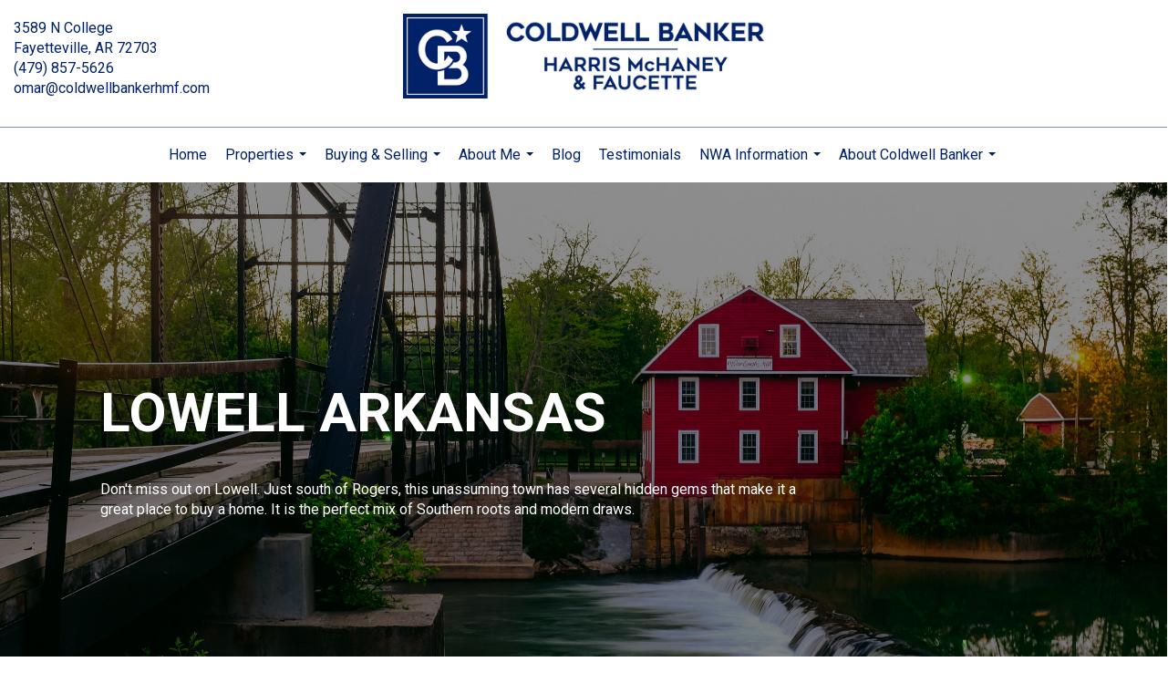

--- FILE ---
content_type: text/html;charset=UTF-8
request_url: https://omarsellsnwa.com/services/get-widget/?partialName=Custom%20Searches&class=customsearches&folder=customsearches&admin=0&options%5Bimagewidth%5D=437&options%5Bimageheight%5D=292&options%5Bshowarrows%5D=always&options%5Bcolumns%5D=1&options%5Brows%5D=1&options%5Basync%5D=true&status=partial&name=0&data%5Bformat%5D=search&data%5Btitle%5D=Search%20Homes%20in%20Lowell&data%5Blist%5D=7&data%5Bnumblocks%5D=20&data%5Bwidget_id%5D=628800cd15d2c&data%5Bhidebuffer%5D=10&clientsearch=https%3A%2F%2Fsvc.moxiworks.com%2Fservice%2Fv1%2Flisting%2Fsearch_v2%3Fstatus%3Dactive%26sold_days%3D180%26pstatus%3D1%252C11%26ls_conversion%3Dacres%26location_search_field%3DLowell%252C%2520AR%252C%2520USA%26drive_time%3D09%253A00%26drive_duration%3D15%26drive_avoid_ferry%3D1%26drive_departure%3D1%26ss_locale%3Den-US%26ss_description%3DLowell%252C%2520AR%26ss_email_freq%3D40%26ss_send_zero_result%3D1%26bounds_north%3D36.376765133867494%26bounds_east%3D-94.04643898589228%26bounds_south%3D36.145056979411315%26bounds_west%3D-94.26410561186884%26center_lat%3D36.2541286%26center_lon%3D-94.1368255%26center_lat_pan%3D36.26099697477531%26center_lon_pan%3D-94.15527229888056%26geotype%3DPopulatedPlace%26user_lat%3D36.2541286%26user_lon%3D-94.1368255%26pgsize%3D30%26startidx%3D0%26zoom%3D12%26user_uuid%3D4da163db-a0b5-4457-aeb4-3c4f9028d435%26sort_by%3D10%26company_uuid%3D3574741%26commute%3D0%26buffer_miles%3D0.25%26geospatial%3Dtrue%26ptype%3D1%252C2%26searchType%3Dcriteria%26omit_hidden%3Dtrue%26ex_pend%3Dtrue%26currency%3DUSD&searchpath=https%3A%2F%2Fcoldwellbankernwa.com%2Fsearch%2F%23status%3Dactive%26sold_days%3D180%26pstatus%3D1%252C11%26ls_conversion%3Dacres%26location_search_field%3DLowell%252C%2520AR%252C%2520USA%26drive_time%3D09%253A00%26drive_duration%3D15%26drive_avoid_ferry%3D1%26drive_departure%3D1%26ss_locale%3Den-US%26ss_description%3DLowell%252C%2520AR%26ss_email_freq%3D40%26ss_send_zero_result%3D1%26bounds_north%3D36.376765133867494%26bounds_east%3D-94.04643898589228%26bounds_south%3D36.145056979411315%26bounds_west%3D-94.26410561186884%26center_lat%3D36.2541286%26center_lon%3D-94.1368255%26center_lat_pan%3D36.26099697477531%26center_lon_pan%3D-94.15527229888056%26geotype%3DPopulatedPlace%26user_lat%3D36.2541286%26user_lon%3D-94.1368255%26pgsize%3D20%26startidx%3D0%26zoom%3D12%26user_uuid%3D4da163db-a0b5-4457-aeb4-3c4f9028d435%26sort_by%3D10%26company_uuid%3D3574741%26commute%3D0%26buffer_miles%3D0.25%26geospatial%3Dtrue%26ptype%3D1%252C2%26searchType%3Dcriteria%26omit_hidden%3Dtrue%26ex_pend%3Dtrue%26currency%3DUSD&searchname=Lowell%2C%20AR&fallbackupdate=true&cachebust=1769305732627
body_size: 559
content:
<div class="featuredProperties">
<h3> Search Homes in Lowell </h3>
<div id="customsearches-0-customsearches-628800cd15d2c" data-rows="1" data-cols="1" data-limit="20" class="featuredproperties responsive"><div class="sliderblocks"><div class="flexsliderblock featureblock  cols1  sliberblock searchcard sliderblock block block1" ></div><div style="display: none;" class="featuredpropertynav navleft showarrows"><h6><i class="fa fa-chevron-left fa-3x"></i></h6></div><div style="display: none;" class="featuredpropertynav navright showarrows"><h6><i class="fa fa-chevron-right fa-3x"></i></h6></div></div><script language="javascript">jQuery.fn.AttachToFrameLoad(function() {jQuery.fn.CreatePanelSlider(jQuery('#customsearches-0-customsearches-628800cd15d2c'));});; jQuery(document).ready(WMS.propertycards.SearchCardProcess);;jQuery(document).ready(function() { WMS.propertycards.reflowSliderBlock("customsearches-0-customsearches-628800cd15d2c");  });jQuery('#customsearches-0-customsearches-628800cd15d2c a div img').click(function() {location.href=jQuery(this).parents('a').attr('href');});</script>
<div class="text-center">
  <a class='btn btn-default btn-lg' href='https://omarsellsnwa.com'>See More Listings from </a>
</div>
</div>


--- FILE ---
content_type: text/html; charset=utf-8
request_url: https://www.google.com/recaptcha/api2/anchor?ar=1&k=6LdmtrYUAAAAAAHk0DIYZUZov8ZzYGbtAIozmHtV&co=aHR0cHM6Ly9vbWFyc2VsbHNud2EuY29tOjQ0Mw..&hl=en&v=PoyoqOPhxBO7pBk68S4YbpHZ&size=invisible&anchor-ms=20000&execute-ms=30000&cb=dglx3mmot0jd
body_size: 48739
content:
<!DOCTYPE HTML><html dir="ltr" lang="en"><head><meta http-equiv="Content-Type" content="text/html; charset=UTF-8">
<meta http-equiv="X-UA-Compatible" content="IE=edge">
<title>reCAPTCHA</title>
<style type="text/css">
/* cyrillic-ext */
@font-face {
  font-family: 'Roboto';
  font-style: normal;
  font-weight: 400;
  font-stretch: 100%;
  src: url(//fonts.gstatic.com/s/roboto/v48/KFO7CnqEu92Fr1ME7kSn66aGLdTylUAMa3GUBHMdazTgWw.woff2) format('woff2');
  unicode-range: U+0460-052F, U+1C80-1C8A, U+20B4, U+2DE0-2DFF, U+A640-A69F, U+FE2E-FE2F;
}
/* cyrillic */
@font-face {
  font-family: 'Roboto';
  font-style: normal;
  font-weight: 400;
  font-stretch: 100%;
  src: url(//fonts.gstatic.com/s/roboto/v48/KFO7CnqEu92Fr1ME7kSn66aGLdTylUAMa3iUBHMdazTgWw.woff2) format('woff2');
  unicode-range: U+0301, U+0400-045F, U+0490-0491, U+04B0-04B1, U+2116;
}
/* greek-ext */
@font-face {
  font-family: 'Roboto';
  font-style: normal;
  font-weight: 400;
  font-stretch: 100%;
  src: url(//fonts.gstatic.com/s/roboto/v48/KFO7CnqEu92Fr1ME7kSn66aGLdTylUAMa3CUBHMdazTgWw.woff2) format('woff2');
  unicode-range: U+1F00-1FFF;
}
/* greek */
@font-face {
  font-family: 'Roboto';
  font-style: normal;
  font-weight: 400;
  font-stretch: 100%;
  src: url(//fonts.gstatic.com/s/roboto/v48/KFO7CnqEu92Fr1ME7kSn66aGLdTylUAMa3-UBHMdazTgWw.woff2) format('woff2');
  unicode-range: U+0370-0377, U+037A-037F, U+0384-038A, U+038C, U+038E-03A1, U+03A3-03FF;
}
/* math */
@font-face {
  font-family: 'Roboto';
  font-style: normal;
  font-weight: 400;
  font-stretch: 100%;
  src: url(//fonts.gstatic.com/s/roboto/v48/KFO7CnqEu92Fr1ME7kSn66aGLdTylUAMawCUBHMdazTgWw.woff2) format('woff2');
  unicode-range: U+0302-0303, U+0305, U+0307-0308, U+0310, U+0312, U+0315, U+031A, U+0326-0327, U+032C, U+032F-0330, U+0332-0333, U+0338, U+033A, U+0346, U+034D, U+0391-03A1, U+03A3-03A9, U+03B1-03C9, U+03D1, U+03D5-03D6, U+03F0-03F1, U+03F4-03F5, U+2016-2017, U+2034-2038, U+203C, U+2040, U+2043, U+2047, U+2050, U+2057, U+205F, U+2070-2071, U+2074-208E, U+2090-209C, U+20D0-20DC, U+20E1, U+20E5-20EF, U+2100-2112, U+2114-2115, U+2117-2121, U+2123-214F, U+2190, U+2192, U+2194-21AE, U+21B0-21E5, U+21F1-21F2, U+21F4-2211, U+2213-2214, U+2216-22FF, U+2308-230B, U+2310, U+2319, U+231C-2321, U+2336-237A, U+237C, U+2395, U+239B-23B7, U+23D0, U+23DC-23E1, U+2474-2475, U+25AF, U+25B3, U+25B7, U+25BD, U+25C1, U+25CA, U+25CC, U+25FB, U+266D-266F, U+27C0-27FF, U+2900-2AFF, U+2B0E-2B11, U+2B30-2B4C, U+2BFE, U+3030, U+FF5B, U+FF5D, U+1D400-1D7FF, U+1EE00-1EEFF;
}
/* symbols */
@font-face {
  font-family: 'Roboto';
  font-style: normal;
  font-weight: 400;
  font-stretch: 100%;
  src: url(//fonts.gstatic.com/s/roboto/v48/KFO7CnqEu92Fr1ME7kSn66aGLdTylUAMaxKUBHMdazTgWw.woff2) format('woff2');
  unicode-range: U+0001-000C, U+000E-001F, U+007F-009F, U+20DD-20E0, U+20E2-20E4, U+2150-218F, U+2190, U+2192, U+2194-2199, U+21AF, U+21E6-21F0, U+21F3, U+2218-2219, U+2299, U+22C4-22C6, U+2300-243F, U+2440-244A, U+2460-24FF, U+25A0-27BF, U+2800-28FF, U+2921-2922, U+2981, U+29BF, U+29EB, U+2B00-2BFF, U+4DC0-4DFF, U+FFF9-FFFB, U+10140-1018E, U+10190-1019C, U+101A0, U+101D0-101FD, U+102E0-102FB, U+10E60-10E7E, U+1D2C0-1D2D3, U+1D2E0-1D37F, U+1F000-1F0FF, U+1F100-1F1AD, U+1F1E6-1F1FF, U+1F30D-1F30F, U+1F315, U+1F31C, U+1F31E, U+1F320-1F32C, U+1F336, U+1F378, U+1F37D, U+1F382, U+1F393-1F39F, U+1F3A7-1F3A8, U+1F3AC-1F3AF, U+1F3C2, U+1F3C4-1F3C6, U+1F3CA-1F3CE, U+1F3D4-1F3E0, U+1F3ED, U+1F3F1-1F3F3, U+1F3F5-1F3F7, U+1F408, U+1F415, U+1F41F, U+1F426, U+1F43F, U+1F441-1F442, U+1F444, U+1F446-1F449, U+1F44C-1F44E, U+1F453, U+1F46A, U+1F47D, U+1F4A3, U+1F4B0, U+1F4B3, U+1F4B9, U+1F4BB, U+1F4BF, U+1F4C8-1F4CB, U+1F4D6, U+1F4DA, U+1F4DF, U+1F4E3-1F4E6, U+1F4EA-1F4ED, U+1F4F7, U+1F4F9-1F4FB, U+1F4FD-1F4FE, U+1F503, U+1F507-1F50B, U+1F50D, U+1F512-1F513, U+1F53E-1F54A, U+1F54F-1F5FA, U+1F610, U+1F650-1F67F, U+1F687, U+1F68D, U+1F691, U+1F694, U+1F698, U+1F6AD, U+1F6B2, U+1F6B9-1F6BA, U+1F6BC, U+1F6C6-1F6CF, U+1F6D3-1F6D7, U+1F6E0-1F6EA, U+1F6F0-1F6F3, U+1F6F7-1F6FC, U+1F700-1F7FF, U+1F800-1F80B, U+1F810-1F847, U+1F850-1F859, U+1F860-1F887, U+1F890-1F8AD, U+1F8B0-1F8BB, U+1F8C0-1F8C1, U+1F900-1F90B, U+1F93B, U+1F946, U+1F984, U+1F996, U+1F9E9, U+1FA00-1FA6F, U+1FA70-1FA7C, U+1FA80-1FA89, U+1FA8F-1FAC6, U+1FACE-1FADC, U+1FADF-1FAE9, U+1FAF0-1FAF8, U+1FB00-1FBFF;
}
/* vietnamese */
@font-face {
  font-family: 'Roboto';
  font-style: normal;
  font-weight: 400;
  font-stretch: 100%;
  src: url(//fonts.gstatic.com/s/roboto/v48/KFO7CnqEu92Fr1ME7kSn66aGLdTylUAMa3OUBHMdazTgWw.woff2) format('woff2');
  unicode-range: U+0102-0103, U+0110-0111, U+0128-0129, U+0168-0169, U+01A0-01A1, U+01AF-01B0, U+0300-0301, U+0303-0304, U+0308-0309, U+0323, U+0329, U+1EA0-1EF9, U+20AB;
}
/* latin-ext */
@font-face {
  font-family: 'Roboto';
  font-style: normal;
  font-weight: 400;
  font-stretch: 100%;
  src: url(//fonts.gstatic.com/s/roboto/v48/KFO7CnqEu92Fr1ME7kSn66aGLdTylUAMa3KUBHMdazTgWw.woff2) format('woff2');
  unicode-range: U+0100-02BA, U+02BD-02C5, U+02C7-02CC, U+02CE-02D7, U+02DD-02FF, U+0304, U+0308, U+0329, U+1D00-1DBF, U+1E00-1E9F, U+1EF2-1EFF, U+2020, U+20A0-20AB, U+20AD-20C0, U+2113, U+2C60-2C7F, U+A720-A7FF;
}
/* latin */
@font-face {
  font-family: 'Roboto';
  font-style: normal;
  font-weight: 400;
  font-stretch: 100%;
  src: url(//fonts.gstatic.com/s/roboto/v48/KFO7CnqEu92Fr1ME7kSn66aGLdTylUAMa3yUBHMdazQ.woff2) format('woff2');
  unicode-range: U+0000-00FF, U+0131, U+0152-0153, U+02BB-02BC, U+02C6, U+02DA, U+02DC, U+0304, U+0308, U+0329, U+2000-206F, U+20AC, U+2122, U+2191, U+2193, U+2212, U+2215, U+FEFF, U+FFFD;
}
/* cyrillic-ext */
@font-face {
  font-family: 'Roboto';
  font-style: normal;
  font-weight: 500;
  font-stretch: 100%;
  src: url(//fonts.gstatic.com/s/roboto/v48/KFO7CnqEu92Fr1ME7kSn66aGLdTylUAMa3GUBHMdazTgWw.woff2) format('woff2');
  unicode-range: U+0460-052F, U+1C80-1C8A, U+20B4, U+2DE0-2DFF, U+A640-A69F, U+FE2E-FE2F;
}
/* cyrillic */
@font-face {
  font-family: 'Roboto';
  font-style: normal;
  font-weight: 500;
  font-stretch: 100%;
  src: url(//fonts.gstatic.com/s/roboto/v48/KFO7CnqEu92Fr1ME7kSn66aGLdTylUAMa3iUBHMdazTgWw.woff2) format('woff2');
  unicode-range: U+0301, U+0400-045F, U+0490-0491, U+04B0-04B1, U+2116;
}
/* greek-ext */
@font-face {
  font-family: 'Roboto';
  font-style: normal;
  font-weight: 500;
  font-stretch: 100%;
  src: url(//fonts.gstatic.com/s/roboto/v48/KFO7CnqEu92Fr1ME7kSn66aGLdTylUAMa3CUBHMdazTgWw.woff2) format('woff2');
  unicode-range: U+1F00-1FFF;
}
/* greek */
@font-face {
  font-family: 'Roboto';
  font-style: normal;
  font-weight: 500;
  font-stretch: 100%;
  src: url(//fonts.gstatic.com/s/roboto/v48/KFO7CnqEu92Fr1ME7kSn66aGLdTylUAMa3-UBHMdazTgWw.woff2) format('woff2');
  unicode-range: U+0370-0377, U+037A-037F, U+0384-038A, U+038C, U+038E-03A1, U+03A3-03FF;
}
/* math */
@font-face {
  font-family: 'Roboto';
  font-style: normal;
  font-weight: 500;
  font-stretch: 100%;
  src: url(//fonts.gstatic.com/s/roboto/v48/KFO7CnqEu92Fr1ME7kSn66aGLdTylUAMawCUBHMdazTgWw.woff2) format('woff2');
  unicode-range: U+0302-0303, U+0305, U+0307-0308, U+0310, U+0312, U+0315, U+031A, U+0326-0327, U+032C, U+032F-0330, U+0332-0333, U+0338, U+033A, U+0346, U+034D, U+0391-03A1, U+03A3-03A9, U+03B1-03C9, U+03D1, U+03D5-03D6, U+03F0-03F1, U+03F4-03F5, U+2016-2017, U+2034-2038, U+203C, U+2040, U+2043, U+2047, U+2050, U+2057, U+205F, U+2070-2071, U+2074-208E, U+2090-209C, U+20D0-20DC, U+20E1, U+20E5-20EF, U+2100-2112, U+2114-2115, U+2117-2121, U+2123-214F, U+2190, U+2192, U+2194-21AE, U+21B0-21E5, U+21F1-21F2, U+21F4-2211, U+2213-2214, U+2216-22FF, U+2308-230B, U+2310, U+2319, U+231C-2321, U+2336-237A, U+237C, U+2395, U+239B-23B7, U+23D0, U+23DC-23E1, U+2474-2475, U+25AF, U+25B3, U+25B7, U+25BD, U+25C1, U+25CA, U+25CC, U+25FB, U+266D-266F, U+27C0-27FF, U+2900-2AFF, U+2B0E-2B11, U+2B30-2B4C, U+2BFE, U+3030, U+FF5B, U+FF5D, U+1D400-1D7FF, U+1EE00-1EEFF;
}
/* symbols */
@font-face {
  font-family: 'Roboto';
  font-style: normal;
  font-weight: 500;
  font-stretch: 100%;
  src: url(//fonts.gstatic.com/s/roboto/v48/KFO7CnqEu92Fr1ME7kSn66aGLdTylUAMaxKUBHMdazTgWw.woff2) format('woff2');
  unicode-range: U+0001-000C, U+000E-001F, U+007F-009F, U+20DD-20E0, U+20E2-20E4, U+2150-218F, U+2190, U+2192, U+2194-2199, U+21AF, U+21E6-21F0, U+21F3, U+2218-2219, U+2299, U+22C4-22C6, U+2300-243F, U+2440-244A, U+2460-24FF, U+25A0-27BF, U+2800-28FF, U+2921-2922, U+2981, U+29BF, U+29EB, U+2B00-2BFF, U+4DC0-4DFF, U+FFF9-FFFB, U+10140-1018E, U+10190-1019C, U+101A0, U+101D0-101FD, U+102E0-102FB, U+10E60-10E7E, U+1D2C0-1D2D3, U+1D2E0-1D37F, U+1F000-1F0FF, U+1F100-1F1AD, U+1F1E6-1F1FF, U+1F30D-1F30F, U+1F315, U+1F31C, U+1F31E, U+1F320-1F32C, U+1F336, U+1F378, U+1F37D, U+1F382, U+1F393-1F39F, U+1F3A7-1F3A8, U+1F3AC-1F3AF, U+1F3C2, U+1F3C4-1F3C6, U+1F3CA-1F3CE, U+1F3D4-1F3E0, U+1F3ED, U+1F3F1-1F3F3, U+1F3F5-1F3F7, U+1F408, U+1F415, U+1F41F, U+1F426, U+1F43F, U+1F441-1F442, U+1F444, U+1F446-1F449, U+1F44C-1F44E, U+1F453, U+1F46A, U+1F47D, U+1F4A3, U+1F4B0, U+1F4B3, U+1F4B9, U+1F4BB, U+1F4BF, U+1F4C8-1F4CB, U+1F4D6, U+1F4DA, U+1F4DF, U+1F4E3-1F4E6, U+1F4EA-1F4ED, U+1F4F7, U+1F4F9-1F4FB, U+1F4FD-1F4FE, U+1F503, U+1F507-1F50B, U+1F50D, U+1F512-1F513, U+1F53E-1F54A, U+1F54F-1F5FA, U+1F610, U+1F650-1F67F, U+1F687, U+1F68D, U+1F691, U+1F694, U+1F698, U+1F6AD, U+1F6B2, U+1F6B9-1F6BA, U+1F6BC, U+1F6C6-1F6CF, U+1F6D3-1F6D7, U+1F6E0-1F6EA, U+1F6F0-1F6F3, U+1F6F7-1F6FC, U+1F700-1F7FF, U+1F800-1F80B, U+1F810-1F847, U+1F850-1F859, U+1F860-1F887, U+1F890-1F8AD, U+1F8B0-1F8BB, U+1F8C0-1F8C1, U+1F900-1F90B, U+1F93B, U+1F946, U+1F984, U+1F996, U+1F9E9, U+1FA00-1FA6F, U+1FA70-1FA7C, U+1FA80-1FA89, U+1FA8F-1FAC6, U+1FACE-1FADC, U+1FADF-1FAE9, U+1FAF0-1FAF8, U+1FB00-1FBFF;
}
/* vietnamese */
@font-face {
  font-family: 'Roboto';
  font-style: normal;
  font-weight: 500;
  font-stretch: 100%;
  src: url(//fonts.gstatic.com/s/roboto/v48/KFO7CnqEu92Fr1ME7kSn66aGLdTylUAMa3OUBHMdazTgWw.woff2) format('woff2');
  unicode-range: U+0102-0103, U+0110-0111, U+0128-0129, U+0168-0169, U+01A0-01A1, U+01AF-01B0, U+0300-0301, U+0303-0304, U+0308-0309, U+0323, U+0329, U+1EA0-1EF9, U+20AB;
}
/* latin-ext */
@font-face {
  font-family: 'Roboto';
  font-style: normal;
  font-weight: 500;
  font-stretch: 100%;
  src: url(//fonts.gstatic.com/s/roboto/v48/KFO7CnqEu92Fr1ME7kSn66aGLdTylUAMa3KUBHMdazTgWw.woff2) format('woff2');
  unicode-range: U+0100-02BA, U+02BD-02C5, U+02C7-02CC, U+02CE-02D7, U+02DD-02FF, U+0304, U+0308, U+0329, U+1D00-1DBF, U+1E00-1E9F, U+1EF2-1EFF, U+2020, U+20A0-20AB, U+20AD-20C0, U+2113, U+2C60-2C7F, U+A720-A7FF;
}
/* latin */
@font-face {
  font-family: 'Roboto';
  font-style: normal;
  font-weight: 500;
  font-stretch: 100%;
  src: url(//fonts.gstatic.com/s/roboto/v48/KFO7CnqEu92Fr1ME7kSn66aGLdTylUAMa3yUBHMdazQ.woff2) format('woff2');
  unicode-range: U+0000-00FF, U+0131, U+0152-0153, U+02BB-02BC, U+02C6, U+02DA, U+02DC, U+0304, U+0308, U+0329, U+2000-206F, U+20AC, U+2122, U+2191, U+2193, U+2212, U+2215, U+FEFF, U+FFFD;
}
/* cyrillic-ext */
@font-face {
  font-family: 'Roboto';
  font-style: normal;
  font-weight: 900;
  font-stretch: 100%;
  src: url(//fonts.gstatic.com/s/roboto/v48/KFO7CnqEu92Fr1ME7kSn66aGLdTylUAMa3GUBHMdazTgWw.woff2) format('woff2');
  unicode-range: U+0460-052F, U+1C80-1C8A, U+20B4, U+2DE0-2DFF, U+A640-A69F, U+FE2E-FE2F;
}
/* cyrillic */
@font-face {
  font-family: 'Roboto';
  font-style: normal;
  font-weight: 900;
  font-stretch: 100%;
  src: url(//fonts.gstatic.com/s/roboto/v48/KFO7CnqEu92Fr1ME7kSn66aGLdTylUAMa3iUBHMdazTgWw.woff2) format('woff2');
  unicode-range: U+0301, U+0400-045F, U+0490-0491, U+04B0-04B1, U+2116;
}
/* greek-ext */
@font-face {
  font-family: 'Roboto';
  font-style: normal;
  font-weight: 900;
  font-stretch: 100%;
  src: url(//fonts.gstatic.com/s/roboto/v48/KFO7CnqEu92Fr1ME7kSn66aGLdTylUAMa3CUBHMdazTgWw.woff2) format('woff2');
  unicode-range: U+1F00-1FFF;
}
/* greek */
@font-face {
  font-family: 'Roboto';
  font-style: normal;
  font-weight: 900;
  font-stretch: 100%;
  src: url(//fonts.gstatic.com/s/roboto/v48/KFO7CnqEu92Fr1ME7kSn66aGLdTylUAMa3-UBHMdazTgWw.woff2) format('woff2');
  unicode-range: U+0370-0377, U+037A-037F, U+0384-038A, U+038C, U+038E-03A1, U+03A3-03FF;
}
/* math */
@font-face {
  font-family: 'Roboto';
  font-style: normal;
  font-weight: 900;
  font-stretch: 100%;
  src: url(//fonts.gstatic.com/s/roboto/v48/KFO7CnqEu92Fr1ME7kSn66aGLdTylUAMawCUBHMdazTgWw.woff2) format('woff2');
  unicode-range: U+0302-0303, U+0305, U+0307-0308, U+0310, U+0312, U+0315, U+031A, U+0326-0327, U+032C, U+032F-0330, U+0332-0333, U+0338, U+033A, U+0346, U+034D, U+0391-03A1, U+03A3-03A9, U+03B1-03C9, U+03D1, U+03D5-03D6, U+03F0-03F1, U+03F4-03F5, U+2016-2017, U+2034-2038, U+203C, U+2040, U+2043, U+2047, U+2050, U+2057, U+205F, U+2070-2071, U+2074-208E, U+2090-209C, U+20D0-20DC, U+20E1, U+20E5-20EF, U+2100-2112, U+2114-2115, U+2117-2121, U+2123-214F, U+2190, U+2192, U+2194-21AE, U+21B0-21E5, U+21F1-21F2, U+21F4-2211, U+2213-2214, U+2216-22FF, U+2308-230B, U+2310, U+2319, U+231C-2321, U+2336-237A, U+237C, U+2395, U+239B-23B7, U+23D0, U+23DC-23E1, U+2474-2475, U+25AF, U+25B3, U+25B7, U+25BD, U+25C1, U+25CA, U+25CC, U+25FB, U+266D-266F, U+27C0-27FF, U+2900-2AFF, U+2B0E-2B11, U+2B30-2B4C, U+2BFE, U+3030, U+FF5B, U+FF5D, U+1D400-1D7FF, U+1EE00-1EEFF;
}
/* symbols */
@font-face {
  font-family: 'Roboto';
  font-style: normal;
  font-weight: 900;
  font-stretch: 100%;
  src: url(//fonts.gstatic.com/s/roboto/v48/KFO7CnqEu92Fr1ME7kSn66aGLdTylUAMaxKUBHMdazTgWw.woff2) format('woff2');
  unicode-range: U+0001-000C, U+000E-001F, U+007F-009F, U+20DD-20E0, U+20E2-20E4, U+2150-218F, U+2190, U+2192, U+2194-2199, U+21AF, U+21E6-21F0, U+21F3, U+2218-2219, U+2299, U+22C4-22C6, U+2300-243F, U+2440-244A, U+2460-24FF, U+25A0-27BF, U+2800-28FF, U+2921-2922, U+2981, U+29BF, U+29EB, U+2B00-2BFF, U+4DC0-4DFF, U+FFF9-FFFB, U+10140-1018E, U+10190-1019C, U+101A0, U+101D0-101FD, U+102E0-102FB, U+10E60-10E7E, U+1D2C0-1D2D3, U+1D2E0-1D37F, U+1F000-1F0FF, U+1F100-1F1AD, U+1F1E6-1F1FF, U+1F30D-1F30F, U+1F315, U+1F31C, U+1F31E, U+1F320-1F32C, U+1F336, U+1F378, U+1F37D, U+1F382, U+1F393-1F39F, U+1F3A7-1F3A8, U+1F3AC-1F3AF, U+1F3C2, U+1F3C4-1F3C6, U+1F3CA-1F3CE, U+1F3D4-1F3E0, U+1F3ED, U+1F3F1-1F3F3, U+1F3F5-1F3F7, U+1F408, U+1F415, U+1F41F, U+1F426, U+1F43F, U+1F441-1F442, U+1F444, U+1F446-1F449, U+1F44C-1F44E, U+1F453, U+1F46A, U+1F47D, U+1F4A3, U+1F4B0, U+1F4B3, U+1F4B9, U+1F4BB, U+1F4BF, U+1F4C8-1F4CB, U+1F4D6, U+1F4DA, U+1F4DF, U+1F4E3-1F4E6, U+1F4EA-1F4ED, U+1F4F7, U+1F4F9-1F4FB, U+1F4FD-1F4FE, U+1F503, U+1F507-1F50B, U+1F50D, U+1F512-1F513, U+1F53E-1F54A, U+1F54F-1F5FA, U+1F610, U+1F650-1F67F, U+1F687, U+1F68D, U+1F691, U+1F694, U+1F698, U+1F6AD, U+1F6B2, U+1F6B9-1F6BA, U+1F6BC, U+1F6C6-1F6CF, U+1F6D3-1F6D7, U+1F6E0-1F6EA, U+1F6F0-1F6F3, U+1F6F7-1F6FC, U+1F700-1F7FF, U+1F800-1F80B, U+1F810-1F847, U+1F850-1F859, U+1F860-1F887, U+1F890-1F8AD, U+1F8B0-1F8BB, U+1F8C0-1F8C1, U+1F900-1F90B, U+1F93B, U+1F946, U+1F984, U+1F996, U+1F9E9, U+1FA00-1FA6F, U+1FA70-1FA7C, U+1FA80-1FA89, U+1FA8F-1FAC6, U+1FACE-1FADC, U+1FADF-1FAE9, U+1FAF0-1FAF8, U+1FB00-1FBFF;
}
/* vietnamese */
@font-face {
  font-family: 'Roboto';
  font-style: normal;
  font-weight: 900;
  font-stretch: 100%;
  src: url(//fonts.gstatic.com/s/roboto/v48/KFO7CnqEu92Fr1ME7kSn66aGLdTylUAMa3OUBHMdazTgWw.woff2) format('woff2');
  unicode-range: U+0102-0103, U+0110-0111, U+0128-0129, U+0168-0169, U+01A0-01A1, U+01AF-01B0, U+0300-0301, U+0303-0304, U+0308-0309, U+0323, U+0329, U+1EA0-1EF9, U+20AB;
}
/* latin-ext */
@font-face {
  font-family: 'Roboto';
  font-style: normal;
  font-weight: 900;
  font-stretch: 100%;
  src: url(//fonts.gstatic.com/s/roboto/v48/KFO7CnqEu92Fr1ME7kSn66aGLdTylUAMa3KUBHMdazTgWw.woff2) format('woff2');
  unicode-range: U+0100-02BA, U+02BD-02C5, U+02C7-02CC, U+02CE-02D7, U+02DD-02FF, U+0304, U+0308, U+0329, U+1D00-1DBF, U+1E00-1E9F, U+1EF2-1EFF, U+2020, U+20A0-20AB, U+20AD-20C0, U+2113, U+2C60-2C7F, U+A720-A7FF;
}
/* latin */
@font-face {
  font-family: 'Roboto';
  font-style: normal;
  font-weight: 900;
  font-stretch: 100%;
  src: url(//fonts.gstatic.com/s/roboto/v48/KFO7CnqEu92Fr1ME7kSn66aGLdTylUAMa3yUBHMdazQ.woff2) format('woff2');
  unicode-range: U+0000-00FF, U+0131, U+0152-0153, U+02BB-02BC, U+02C6, U+02DA, U+02DC, U+0304, U+0308, U+0329, U+2000-206F, U+20AC, U+2122, U+2191, U+2193, U+2212, U+2215, U+FEFF, U+FFFD;
}

</style>
<link rel="stylesheet" type="text/css" href="https://www.gstatic.com/recaptcha/releases/PoyoqOPhxBO7pBk68S4YbpHZ/styles__ltr.css">
<script nonce="EuiCLpEByuGQAPoh8s_Dgw" type="text/javascript">window['__recaptcha_api'] = 'https://www.google.com/recaptcha/api2/';</script>
<script type="text/javascript" src="https://www.gstatic.com/recaptcha/releases/PoyoqOPhxBO7pBk68S4YbpHZ/recaptcha__en.js" nonce="EuiCLpEByuGQAPoh8s_Dgw">
      
    </script></head>
<body><div id="rc-anchor-alert" class="rc-anchor-alert"></div>
<input type="hidden" id="recaptcha-token" value="[base64]">
<script type="text/javascript" nonce="EuiCLpEByuGQAPoh8s_Dgw">
      recaptcha.anchor.Main.init("[\x22ainput\x22,[\x22bgdata\x22,\x22\x22,\[base64]/[base64]/[base64]/ZyhXLGgpOnEoW04sMjEsbF0sVywwKSxoKSxmYWxzZSxmYWxzZSl9Y2F0Y2goayl7RygzNTgsVyk/[base64]/[base64]/[base64]/[base64]/[base64]/[base64]/[base64]/bmV3IEJbT10oRFswXSk6dz09Mj9uZXcgQltPXShEWzBdLERbMV0pOnc9PTM/bmV3IEJbT10oRFswXSxEWzFdLERbMl0pOnc9PTQ/[base64]/[base64]/[base64]/[base64]/[base64]\\u003d\x22,\[base64]\x22,\x22Fl06wrtpw4MmDcKJwop+w6XDvDldYUTCjsK7w5UdwpEaKgQgw5HDosKqFsKjWjTCksOFw5jCtMKWw7vDiMKLwp3CvS7DpcK/woUtwpLCs8KjB3PCuDtdSsKyworDvcOzwoQcw45aesOlw7R0McOmSsOvwrfDvjszwo7Dm8OSa8KJwptlP3cKwppgw53Cs8O7wq/CkQjCusOcfgTDjMOLwqXDrEolw4hNwr1TRMKLw5M1wrrCvwo/QTlPwq3DpljCskcGwoIgwpvDr8KDBcKGwr0Tw7ZPc8Oxw65Ywr4ow47DsHrCj8KAw5RjCChgw4R3ESHDt37DhHJjNg1Bw7xTE05iwpM3BMO6bsKDwpbDnnfDvcKRwq/Dg8KawrZCbiPCk2x3wqc9PcOGwovCnkpjC2nCvcKmM8OlEhQhw6bCmU/[base64]/wr7CnyzDl8KxMWlkw74cwo3DvU3DrghtGsO5w6nCjcOhIEvDuMKmXDnDp8ONUyjCgsOHWVnCu18qPMKORMObwpHCgcKSwoTCunHDicKZwo1qYcOlwodQwpPCinXCkRXDncKfJwjCoArCgsOZMELDiMOEw6nCqnt+PsO4Ww/DlsKCY8ODZMK8w54kwoF+wqjCu8KhworCrsK+wposwqXCl8Opwr/[base64]/DkcKvwqhZD8K+wq5+I8OuwpwPCz4Mwodgw6HCrcODFsOewr7DhMOTw77Cm8OhQ18kJjDCkTVLMsONwpLDhA/DlyrDqQrCq8OjwpoqPy3DhlnDqMKlWMOUw4M+w4ocw6TCrsO9woRzUBjCtw9KezMcwofDocKpFsOZwrHCvT5ZwpQjAzfDpcOCQMOqPsKSesKDw5zCmHFbw4bCnMKqwr5+wqbCuUnDl8KIcMO2w65lwqjCmyfCoVpbTwDCgsKHw6heUE/[base64]/Cg8K1w67DusO6X8KqETUPMsOPTmJKM1Eiw4hFw5vCsiTCq0rDrsOjRC/[base64]/CrsOBw6IFUhhjwo7DqsKYFsOnPTsWw7UZw7PDuQ0Aw4PCu8OIwqPDqMOOw5cDLUVqH8OSeMKzw5DDvcKQBQvDoMOUw4AbfcKtwqVbw7oVw7LCosKTBcKAODNqLMO1WTjCvsOBHGFFw7Mnw7lbJcOXZ8KkOEhww4JDw6nCscKeOw/DpMOvw6LDhXImHsOMf2YBeMO0Gj7CkMOQWsKbIMKUF1HCigTCjMKlJXIwS05Zwok9Ygd4w7fDmi/CsiLDhSvCoR5iMsOgGlALw6R3w4vDhcKIw4bDnsKfaT8Rw5LDiC1ww78XSB12dznDgzzCqX7DtcOywoAjw4TDv8O7w7lkEQx5TMOMwqnDjxjDt1/DoMOpB8KtwqfCs1bCg8OiD8Kpw4o8DDwPWcO9w4d5BzPDm8OPIsKQw6bDvkIOcAvChgIBwqNvw5nDqyXCpzQ1wrbDucKGw6QhwrbCh24RDMOlVWg9wqNVNMKUXAHCtMKmbC3Du3UCwrtPbsKcCcOGw69JcMKtcCjDq0V/woAlwotpbB5EesKpT8K1wrN3VsKvb8ODVncFwqTDthzDpcKswrxlBF4pdT8Xw4TDkMOew7TCtsOBfFnDkk1CYsKSw6EvcMOrw77CjS8Cw4LCtMKSLih1wrs4fsOSEMK3wrN4GlbDv0hSS8OfJjLCqcKEKsKgZHTDsH/DksOuUTAlw491wozCphjCrS3Cix/Cu8ObwqLCucK2BsOxw4sEF8O5w4Q9wqdIZsOLKQPCviwCw53DgsKww6PDlWXCq2vCvDxrC8OCUMKPGAvDosOjw4FHw7MOYRzCqBbCo8KYwr7ChsKUwobDicK5wojCrV/DphwsBwfCvyJpw6bDksONDDoVMFd5wpXCiMOxwoAoB8ORHsK0V1FHwqrCtsOhwpXCosK6QC/CpsKIw6ldw4LChzYbJsKcw6RMBzzDs8OzG8O8HlLCmU8CVgdkWsOEJ8KjwoYaLcO6w43ChhJHw7/CusKfw5DCg8KOwqXDscKwMcOEAMOnwrt0R8K2wph3DcO2w7/[base64]/wpHDlCDDhXLCg8OeQsOVwoxywq3CiQnCn1/[base64]/acOxCSp5wpPDusK6L8Kjw61OODHChQPCjyPCsHNSYTHCuC/DocOLd0EZw459w4jClkZ0TzoCSsKiGibCnMOjPcODwok3d8OHw7wWw4jDnsOhw4oaw74zw488fsKew55sL0rDjRpcwpA6w5TChcOeZBY7ScONKCXDikHCkAdlViYYwp5/wofChwLDkRjDlF1TwqjCuWHDunRPw4hXwo3Cm3DCjsKxw6AlKW0rMcKQw7/[base64]/CpUVtwphdPcKLUsOgwpfDmsKFJWE+w7/DsTA+SDpyW8KUw6pNTcOrw7DCtwvCnUh5TcOORSrCs8Kuw4nCtMK1wqXCvxpnURsgbRRgXMKWw4pXE0DDlcK2O8KrWSPCpSjCtxrCs8Oew7/DuS/Dn8Kjw6fCqMOrEcOJHcOcNk/DtF0+aMKLw7/DiMKtwrzDt8KLw6ItwoZ8w5vCj8KdHsKUwrfCv1HCvcKKV1nDhsOCwpA2FCrCnsKsCMOPIcKGwqDCqcOlZkjChFzCvMOcwop+wqg0wolmThguCCUvw4bCgjXCqTU7YWkSw4YuIj0FQcK+HF9VwrV2On4XwpsgdcKEL8KPfznClFfDlcKKwr7CqUbCuMO2Mz8AJk/Cl8KXw77CtcKmacKYJcODw77Dt07DpMKHXkTCgMKlUcO7wqrDtMOrbjrCgiXDo3HDisOmf8ONNcOZV8OVw5QwK8OVw7zCi8Ofe3TCoXEMw7TDj3s6wqRiw7/Dm8KGw7ITJ8OgwqXDuEvCrUXDnsKgcXZxIMKqw4fDj8OFSklvwpPDl8KKwphoLsO1w5jDvlNKw6HDmAcXwo7DmjM0wplRGcK0wpAhw5xNeMO/YEDCi3ZZZcK1wqjCjcOSw5zCkcOqwq9KXCzCnsO3wonCgHFsVMOEw7RCc8Obw5RhEMOZw7rDvCx4w6VNwovCiy1lNcOXwq/Dj8OlNcKxwrbDjMKlbMOSwqHCn2t1YmgITALDuMOzw7VaI8OxNh1UwrHDjGXDoSDDmGEAT8K3w48EUsKQwo09w4vDgsKjNFrDjcKJVUfDoUPCv8OPVMOAw6HCrXQkwo/CncOZw5HDksK6wpnCoEAhOcOCPX5Zw5vCmsKcworDicOmworCr8KJwrFpw6oeVMKuw5TDvQZPenMjwp4YVMKwwqbCoMK9w5BgwrvCscOub8OzwonCo8KCWnnDisKNwqIyw4wGw7VZeGsvwqluYUwpIMK3bHLDqX86B3Aow7PDgsOHL8O+W8OYw7sJw4Z/wrPDo8K7wqnDqcKAAibDiXzCqQVNZxLClsO7wpshSC92w4PChEV9wpfCiMOrCMOkwq4Jwq9JwqdMwrcOwpnDumfDok/DghnDsFnCqFFMF8O7JcK1bVvDlivDvywCG8KwwqfCvsO+w6MZTMOIC8OpwpXCu8KtJRTDhMKaw6c1wqkbw4XCtsODRXTCpcKeL8ONw4rCpMKzwqU3wr8/WA7DssKHZ3jChhfCiWomdWBQW8OKwq/[base64]/DnSZAw7zDm8KHw7zDljkmw483DsKFUzTCgcK5w78gGMOWeFPCv2pyBB8qSMKhwocfcgXClFjCkT4zG2lsFjLDhsOxw5/[base64]/Cp8OVd8OlwpTDg8O7bmfCkkHDuHbDpcOswqQdwpnDvwl/wo1rw6sPGcOZw4PDtyjCpsK4YMK2MB0AIcKhPxHCkMOgMThlB8KOKcO9w6N2worDlTpdBMOFwocCcjvDgMO4w7rDvsO+wpQjwrLCh35rQ8Osw6szWCzDlsOZS8KPw6fCr8O4fsOHMsK/wqt6EHQTwqjCsV02E8K+wr/CsDFHIsK0wro1w5EIGm8Yw65UYSAqwpU2wo45dEF1wpDDgcOswpkPwqZxBQbDuMObIgTDm8KHCcOswp3DhxY5U8Kmwo4fwoAJw4Fxwr4HJmHDoC3Dl8KbIcOaw44ydcKwwrLCoMO0wrY3woI8UzI2wrLDosOlAjIeRSPCi8K7w5Qzw5Bva0Epwq/CnsOcwo/CjETDrMOjwoAKNsOdX1hLLCEmw4nDq3TCssOvW8Okw5UOw55lw4tNVn3Dm3Z0JnBnfk7CuBbDssOWwoN/[base64]/DoDTCuBd+J8KLZUvDvxhBw5FIw74gw5fDllpOwplgw7XCmcK+w4scw57Do8OzIGotL8KHKsOcEMKhw4bDg3bCkQDCpw0rwonCrVfCgmUpacOSw5bCscKDw47Cn8Ofw4XCj8KabMOewqXClg/CqDTCrcOOVMKHasKFfVE2w6DDqHTCs8OnOMOAMcKXLTp2ccOYeMKwcSvDj1kEYsKmwqjDusK2w67DpmskwrF2w6Jlw7UAwqbCix7CgzhQw5jCmR3Co8O9IU8ewp8Hw64kwqoPBcKLwrI2PcKYwpTCgMKjfMKLfQh/[base64]/CrSfClwECRsOGw5hbMcOPfX5Rw7HDvRt0YMK7TcKCwpfDlMOJNcKawrHDhm7CiMKeFGMobhB/fnPDnxvDj8KDB8OFDMO9E0TDsX11MQY+RcOow5YUwq/Dq0weW3ZnJsKAwrlhQjpwSwY/w7JswoBwNSVbUcKjw5ljw746Z00/EnhxcRLCicKOa18owr/CqMKkDMKOE3rDkgbCrUtGRwTCu8KId8K7a8OzwqvDvmvDjCxcw5jDmirCu8K3w7M6T8ODw6xTw7oSwq/DpcK4wrXDjcK/ZMOcDRMnIcKjGUs+YcKIw57DlQPClMObwo/Cm8OBDRrCuRAxVcOyMCHCqcOiPsOWc0DCucOqBMOLBMKGwqTDqC4rw6cewpvDusO7wrZzQg7DkMOhw6IKTxdxwoVdNsO3GijCrMOkUH5/w5jCrHwNLMOkfmvCjsONw6nCtFzCgErCl8Kgw47CnhBUFsKyPz3Cm1DDnsO3w51uwr3Cu8KFw7IJSVHDhScfwrsxGsOmWWlae8KOwohWacOawrnDs8OuMATCvMK4w7LCsxTDj8K8w7nDgsKzwqUawrl4DmhVw6/CgilIcsKYw4XCq8KoA8OEw43DlcOuwq9CSRZLH8KnJMK0wqgxAMOwGsOnCcOsw4/DmlDCrGvDu8Kvw67Cm8KBwqV3Y8Ouwr3DmFkbJwrCiz8Yw5Y2wol7wonCj1PCucOvw4PDuHNlwo/Cj8OMDiTCvsOmw5RjwpTCpG92w49Kw4wAw7dfw6DDgMO3VsK2woUswpRZOMKcOcO0bhjCln7DrMOQfMKDUsKxwp9/w5hDM8Ovw50JwpV6w5IYGMK4wq7DpcO0c1tew6cuwpzCncKDF8OfwqLCm8K0wrNuwpnDpsKAw6TDlMO0MygQwqxyw6YjIx5Ew5J/JcOUYMOvwq9UwqxpwqrCm8Klwqc8CsKUw6HCsMKbYXXDs8KobTZPw4FJBU/CicOSAMO/wqLDvcKSw6TDqAQew4vCoMK7w7IVw7zCpyPChMOGwqTCj8KcwqwLKjrCuzFxesO7bcKjWcKWb8OOG8KowoJqF1bCpcOoYcOwZAdRUsKPw6gdw47CocKQwp1jw47CqMOOwqzDnhZ6ECAVR294Lz7DscOrw7bCi8O4QSpRLhjCicKmI0x9wrFKSEB7w79jfTVRIsKtwr/CqksdcsOvcsKEcsOlw5Zbw6LCvh1mwpvDgMOATcKwFsK6JcKxwrIPWj/Cn2/Cn8K4Q8O1GgTDgHwxJDhgwpsgw7XDncKqw6V7BMObwrdkw73DgAZTwoHDnyvDv8OxNANfwqFjDEQUw6HCg3jCjMKLJ8KJShQpecOIwqLCnQXCmsKyW8KIwo/CpVPDvQstLcKrOW3CicKowoEPwpXDoFfDpHpWw5h7eA3DoMK9EMKgw4HDuiAJZzt9GMKyZMOqcTPCo8KeQMKTw5JfA8KewrVQY8KJwrYPQ2vDhsOww4zCgMOAw7Q/SwJLwoHDnVs1VFnCsiImwqYrwr3DpFd5wq0tLxFbw7tkwp/[base64]/DkcKWRcKRwpTDr8OIRsKVN8KkTsOvaSfCqCjDmztPw5rCmTJDPUnCrcOSD8O+w4pmwoAveMO7w7/DgcK4fQXCvCp4wq3DtDnDg0MXwqtbw6HCilE5TTU7w5nDqUJPwpjDqsKdw6UOwrE1w5PCn8OySAk/AC7DhHRIesO4e8O3dVfCtsOzYFFiw5HDuMO+w7nCulPChsKAQ3BLwpRpwrHCiWbDksOQw7bCjsKzw6XDoMKYwpdOccKXDl5LwphffkdowpQUwr3CosOaw4FGJcKWUMO2LMKYHUnCqFXDv00/w4TCmMOceU0QbGfDnwonOGfCssKfWi3Dlg/[base64]/[base64]/cMKMw40MJw/DrcOOwqUrNcK3D8OvHmPCl8Kuw6RFCBBQQCjCnwfDjcKCAzbDsXBNw4rCuRjDkB7DucKyAGLDq2TDqcOqUldYwo0ow4Y7TMKVf0V6w6bCv1/CuMK1NE3CvAvCvjh0wpzDo2nDkMOWwqvCrTZBYcKnfcO4w7FlaMKSw78Cf8K6wq3CmC9UQCI7BmHDkzBAwo8SQWMVeDsew5NvwpfDrARJDcOfbgTDoXrCjRvDi8KLcsKjw4ZnWhYowpE5eW8cZsO9bW0Hwo/DuwQ+w65TQ8KZOT4fDMORw5nDocOfwrTDrsKPacKSwrINQsKFw73Dk8OBwrbDkWAhRCrDhGc8wrvCuT7Dmh4kw4VyIMOKw6LDlsOIw4HDlsOUC3PCnTs3wrjCrsK+EcOPwqpPw7jDqx7Dmy3DjADChGVvDcKPEznCmjUrw4XCnSEewr4/w6AaHhjDlcO2FsOHdsKwVsOSesOTYsOGWCF/OsKcf8KxTAFow5PCngHCrnvCmXvCrUDDgCdIw5IzeMO4XmcVwrnDryZaVVjDtwYTwqbDjW3DqcK0w7zCo0EDw5DCug8bwprCksOTwozDtcKgbmjCkMKYFzwLwo85wq5Ywr/DukPCsgPDlH5KecKTw5YOLsOTwqgyY2nDiMOKNB94NcKlw7PDqhrChAgSEy9Dw4TCqsOzfsOOw55LwoJZwoQnw6Zhc8KHw63DtcOyCTLDrMOlwo/CkcOmNFvCs8KLwrnDphTDjH3Dq8OLRB4WcMKWw49kw4/Do1rDk8OuUMK3dzDDmnDDpsKKLcOHNmc+w79ZXsOpwotFJcKkHxoHwqvCiMOTwpBNwql+RWTDoU8MwpjDn8KXwoDDpsKbwrN/FCLCuMKkAWhaw4zClsKLHgcXMsOmwrTCgxLCkcO8WWoNw63CgcKiJ8OESEvDhsO7w6rDmMKjw43DqG5xw5dBRwh5w4BRdGdsAnHDqcOUPn/CjGTCmEXDrMO5BA3CucKkKirCvFLCnnN+JcONwojCrUnCpkkzPR3DpUHDl8OfwqQ9KRUtRsOIA8K6w4vChcKSBD3DhRvDgMOzNsOCwpvCiMKYeWHDsnDDmF0owoHCpcK2MMOhZThMJ3nCo8KCFMOEJ8K/PXbCo8K9eMKwSR/DsCfDj8OHHcKjwrRXwoLCl8Ofw4TDjxIJBXrCqzRpwrPCscKATsK5wo7DnS/Ct8KcwqjDp8O9OmLCocOjIFoXw45qJFbCmMKUw7vDu8O+akR7w48Nw6/Dr2dLw40MfGfCoQJnwpzCh3PDnw/[base64]/[base64]/w6ouf8OLwqIWNFsjwpBhNUjCucKHw5psQybDkGloDg7DuywnHcOSw4nCkQ85w73DtMKkw7YqIMKtw4zDrMOuFcOdwr3Dvz7DlAp8aMOPwqwLw74ALcO0wo9MUsK6w5PDh25QAmvDmi4tFCh6w4HCiUfCqMKLw57DpVhbEcKRQzvDk1DCkC7ClRzDpxfDk8O9w4/[base64]/DiMKBBcKLw4p3OxXCg1cEZQ7DqXQVY8OWMsKfIR3CtmLDi1fCu3TDrkTCuMONMyVow7PDgMKsfkfDsMOQcsKIw4Iiw6bDv8OwwrvCk8O8w73DvMOmFMKcdUHDkMKaEFQ9w7zDnz3CucKgDcKjwqVYwoDCi8OTw4QlwqPCpmoRMcObw6wCUX4/[base64]/acOaI8OIw5DClMKXRAgKEnDDokrCkMKfaMO4bMKXUHLCkMKtaMOldsKeVMO9w4XDsnjDhGBUNcOEwofDiETDsQsaw7TDqsK8wrTDq8OmbF7DhMOJwoYhwoHCscKVw5nCq3LCj8KIw6/DlT7Cr8Oow7/Dl1fCmcOqaEPDscKxwozDqnzDhxHDni4Ww4R3OMOrdsOxwonChgrCjcO0w7xnQsKjwo/CuMKTSDk2woTDji/[base64]/CgMK0w4Y5Gn9mScOWw6kLMhRsRz0Ga3rDjMOxwpNEPMOow7IjdMOHQU7CjEPDvsKzwrjCpEFcw77DoAR6OcOKworDhVp+KMOndSvDr8ONw7LDtcKbKsOddcOcwpnDikfDoSU/RSjDjMKxVMOzw6jCrhHDksKlwqYfw7DDq2rCukHClsOaXcOiwpYZVMONw57DjMO4w5B1wrXDvWTClh5tV3luSCQRJ8OrW1zCgzvDm8OdwqbDgcO1w4Qjw7XCqBZBwohnwpXChsKzURMEOsKiW8O/WsKXwpXCiMOGw4PCvW7DlAFVGMO8EsKaS8KcH8OfwpzDh1s+wp3CoVk2wqQYw60gw5/Dv8KwwpTCmUrCoGvDu8OEOx/Dpz7CksOndWNew4New4DDocO5w5hAWBfDtcOfPmdoF10TDMO/wql0wrp7ahZWw6p0wq3ChcOnw6LCmcOzwp9lMsKFw6wbw4XCtsODw5poe8O7YjDDlcKVwo9bCMKPw4nCi8OhcsKFw4Inw7Rfw5RiwoXDp8Kvw6Yqw5bCoGXDkUwbw6nCuR/[base64]/[base64]/CgMOIGS7DlsKlC8KcwpHDujl7KRcBwroFYcO9w7bCphhiAcKKU3PCn8OWwp4Gw4AnMMKEFDTDu0XCkwogwr49wo/[base64]/[base64]/CnBDCrMKVUiTDmjTDoTFucMOMw40Nw642w5Iwwp5bwph6bWJIXkBrU8Krw7jDnMKVXE3Csk7Cq8O4w5NUwrjClsOpCSHCujp3VcOcBcOkJizDlAoGMMOLCjHCq1XDl3IEw4ZCflbDowMiw7ArZhvDtXbDhcK9SzLDlErDv0jDrcOfLgIeQTc9wowSw5MGwpd/NhVjw6zDscKuw7nDoS9KwqU+wonCgsOEw6sxw63DtMOQY2AswptZSQdfwq7CjGdncsOMwpPCoU1/X2/Cq2ZWw57CkURuw7XCu8OQZCx6ew/DgiXCsx0WcG9uw59+wqwBEMOdwpDClMKWR0kiwqtVQDrCmMOGw7UYwqVjw4DCoXfCs8OwPTPCtDNQTMK/eVvDg3RAbMKvwqI2b1p2BsO6w6FLE8KdOsO7PldfCVjCvsO7f8Kfc1PCtcKGBDbCiSHCnDcewrDDk1oNQMOJwprDpmIvGDYxwq3DrsO3Oi48IMKIC8Kpw47DvyvDhMOjKcOhwplaw7PCtsKdw77DmlHDhkXDpsOdw4TCoBXCuGnCqMKaw7Qww7x/wpBPUxUUw6bDnMKxw481wrfDjMKDXcOuwpFtA8OUw5gaMWLCmVx8w6xPw4ojw44bwrTCpcOvEHrCqGXDvRXCgBXDvsKvwr/CvsOTQsOoW8OBW1N6wphrw5jCiUHDqsOGEcOhw4pew5DDpRlsM2XDrxvCrilOwpHDhR0WKhjDmMKAcjxFw5xXY8KbNFLCqn5WFcOCw51/wpHDu8KMQDrDv8KQwrh9JMOCVGHDnx0twp1bw7lQCndYwrPDncO4w6E1AnxpAzzCisKjEsK7XsOfw6tqNxcDwqc3w43CukgEw6vDtMKaCsOUDMKIPsKnSV/CmE9zXXPDusKcwpFzAMOLw7PDssKjTFPClDrDq8OAFsK/wqwzwp3CisOzwo7Dn8OVVcKGw7HCmUEdTMOdwq/[base64]/CilPDr8ObwrBVwrp3W8KRwrQeSyMoQcK9JzZRPcKCwrRkw4/CuCXDl33DvknDrcKSw47CqCDDosO7wobDikjCssO2w7TCg34KwpAdwr5cw7MoUE4nIsKSw6MNwrLDpMOgwpHDj8OzUTTCl8OofysoAsKuTcOxDcOmw4V+OMKwwrkvFQHDmcKYwoPCiU9tw5fDjHHDtF/CgSZIe2phwojDq2TCqMKIAMOHwrZeU8KiM8OMw4DChlNgYFIdPMKgw5sDwrFFwop1wpjChwXChcO2wrMkwo/CoxtOw4dLLcOOH2bDv8K7w4PCmVDDgMKbwp7DpCMgwoo6w48bw6Eow4wLKMKDIGnDkhvCvMOwFibDqsK0wqbCuMOWODxUwqjDiTgRdzHCjDjDgQ0dw5pLwqbDr8KpWBp4wpAVTMKjNjDDp1RvecOmwq/DoA/Ci8KSwpJBdznCq0BREWrCl3Icw4DCsUVfw7jCrsKlYUbCm8Osw7vDlHtfDnp9w6kHLn/Cn15pwrrDi8K9w5XCkxzCgsKaXTXCug3CvlNBSTZlw51VHsOFd8OBw4LDlwzCgnXDrWEnfEEYwr0mCMKgwqRRw5sMb3ZBH8O+emDCvcOjQXcBwpfDkkvDp1LChxjDkF9lYFkCw7dsw4DDg1jCinXDs8OlwpE7wr/[base64]/DpcOAw4nDkMK/FRfCojpZMSkSKTzCn0TDikzDmFwQwpM9w57DvMOtZk8Nw5nDpcO2wqQLAG7CnsKbD8O3FsOWRMKhwrlDJHslw456w6XDpVHDnMKCK8KSw4zDqsOPwozDlyIgc25dw5l6ecKTw6JyLSbDoyvCtMOow5rCoMKcw5jCg8KhCnrDs8K6wpjCkkHCj8OBCG/[base64]/UcO6d8OnwpfCjncQwpIWSiF6wqQWwoMAwqkQbSMZwpTCuysXJcKVwolbw4TDsAXCvxRfdXrCnWnCv8O9woVcwqrCtBfDt8OewofCgcOcRjlTwr3CkcOldsObwpvDsSnCqUvChMK7w5PDusK8NkTDkjzCqwzDssO/B8OlchlfXWoGwpDDvQlbw5PDocOSfsONw6nDvFV7w7x8W8KCwoUgFDNIJgzCq2XCml5PZ8Otw7BabMObwplqdgzCinMnw6XDiMKsIMKpe8KScsOtwqbDg8KNw7tUwrhoacOxUGbDnUxmw5/DhijDoCcNw58LNsO1wp9uwqnDucOqwoZ7TwdMwpXCr8OBKVzCgcKUZ8KtwqM7w7o6EsOAPcOdCsKpw4QGTcOwKBPCj2QNZlkjwp7Di10awrjDncKtbcKtUcOrwrDCusOeP3TCkcOPXnhzw7XCosOxF8OYK2/DiMOPUTHDvsKYwox5w79awqrDhcKvRXhwGcO5eEfDpkx+H8K6Sh7CscK4wppJTQjCrWDCnHnCoxzDlDEtw5FHw6nCiHTCvAobaMOZWHojw7/[base64]/[base64]/CjcOhwrZbG8OtInjDoMKPwpnDnsKGwrp8dE14Dw8EwoDCpXs/[base64]/[base64]/w6hAwpA0w41fEA1xXVDDpsK+w7QUbGbDmMO9YMKsw4LCg8O3ZMK+c0PCjxnChCAlwoHCnMOXUjnCtMKDRsKQw5l1w6jDrAVLwr9+Jj4Rw7/DtD/DqMO9CcKFwpLDgcKUw4TDtT/DpMODC8OewpFqwonDtMOVwovCqsKgTcO/W29qEsKHIxDCtR3CpMO6a8KMwonDmsO6ZQ47wpzDjMKVwpAGw6XCiUjDiMO5w6PDnsOXw4TChcObw6wTBQdpMlzDsUIOw4o2wpJ9JHFZGXDCgMOZw4zCm0TCt8OoHSbCtz/DvsKUA8KJBWLCoMOLJMKBwqB8Dnx8FsKdwrN0w7XCjBB4wqjCjMOuNcKbwo8+w5kSGcO1EBrCucKRDcK0aQBBwpHDtsOzB8O8w5Qbwph4UDhGw47DjDYZIMKlIcK1eE1lw4YPw4bCrsO4LsORw6FAIcOJFsKeTxpxwpzCmsKyLcKrMcObfsO/[base64]/DqTnCqGF3NsKdwqTCpEXCtWXCpBsPw6o/wq/DlsKtw4/[base64]/CuD/DvERyw5rCkQ8mc8O8YmTCu2HCsBllYjLDh8OYw41dasKIKcK5wqwnwr8MwpAbCH5owqvDp8KXwpLCuHNuwp/DsRYsNDh8IcOdwoDCq2TCqQQxwrTCtT4IXlwvB8O8NHbCpMKawoPDu8K5f3nDkGduUsK1woA/HVLClsKtwqZxJkx0QMOWw4fDgyDCu8OqwqANexzCq31Rw65PwoNOGcOiFzLDrFLDmsOMwpIfw559NxzDrcKuTVPDnsOYw7TDlsKOSSlFL8KOwqjDsEwlWm4hwqE6AVXDhlHCngFgUMKgw5daw7/[base64]/ClMOxwrXCtMO9w69pDmjDocKQfcOYDSXDocKpw4TCrRdww4TDklp4w53CnQIqw5jCtsKNwqsrwqYlwpDClMOfVMOKw4DCqSlqwoxowpNvwp/Dv8Onw7tKw4k2O8K9MWbDhgLDj8Ouw7Rmw4MOw6Zlw6Q/X1t5VsK9RcOawrkqbVjDpRzChMOTZyxoPMKoSislw6cOw6XCiMOBw4/CncKJL8KBa8OMaHPDgcKuLsKuw6rCoMOxBcO7w6fCr1nDvlPDggHDtzIwFcKyFcOVWTjDg8KrJ0cjw6zCmjrCikFXw5jDu8KawpEIwovCmsOAQ8K8CsKUBsOYwp0bZjvCiVwaZzrCsMKhchsjWMKuw4Esw5RmR8OUwodSw7N0w6VWYcO3ZsO/[base64]/CksKZwpzDiMOqME9rElvDnmIPXhFbFcOlwpzCqVRSbURfVjjCr8K8bcOnfsO6aMK8B8OLwrxDEiXDicOqDXbDlMK5w6YkFMOrw4hawrHCoS1qw6/[base64]/w4MDARxcwrnCnFo9w7vCuC55w5/CumlEw5kFw5TDiTojwogcw4/CvMKaUG3DlwRxVsO6Q8KlwqLCssOOYAoCL8Okw4XCgCPCl8Kow7zDnsOeU8KUPSIcfAIPw7bCp3Y7w4rDncKKwqV3wq8Kw7rDtiPCncO/acKowqxtfxQuM8OYwpQhw5fCrMOswqxqOsK3HMOmcmzDqcKtw6HDkhXCu8KlfsOvTMOFD19BTBwDwpsOw5FTw5rDpB3CrzceNsO8TxjDvm0vfcObw6TClmhxwrbCrztLQAzCunDDnChpw5N7UsOoaCpsw6UvIjRCwo3CmBLDs8OCw71JAMOcH8KPNMKGwr9hPMKFw6/DvcObfsKEw7XCncOxEE/DjcKFw7liL2PCvBLDkwADCcOBZE8Zw7HDpnrCqcORPkfCrmNAw6FNwpvCuMKowrnCkMOhcXLChk/[base64]/DuMOUJBPDvxhGC2d1w5/Cs1PCgDvDtC4KV03DpyvCm0VoZR8xw7bDgMOCZk7Dq2t7NDJVW8OiwpXDrXR5w7Muw6h/[base64]/Dl8K4wo/[base64]/[base64]/DrAzCqcO/wpNywr4mLcOBw60xS3EAcTRzw6gyUCfDkkIFw7bCusKrc30jQsOjHMK8PhZQwqbCiXZnGjFhQsK7wrfDo00iw7dxwqdtMETClU/[base64]/Dn3jDunNvwo/CqsOnw5XCuFJhw5cmw5wyH8O5wpXCncO8wrfCvMKlLVwHwqfDocKLcivDrMOXw6UMwrHDrsKWwpJTdGzCi8KJBzDDu8K9wp5YKiZ/w5MVG8OHw4PDisOZAWNvwo0lQMKkwqRjXXtiw6ReNEXDpMKhOD/DmFR3asO/wpjDtcOYw7nDrsKjw5Nsw7zDp8KNwrhWw7nDrsOrwqXCm8OhXxY+w43ChcO/[base64]/CggYDw6QwwpQEwqXDp28AAsKkw4fDllNnw6/DnULDjsOgBivChMOBFUIiX0EDW8KEwo/DpWTDuMOrw5PDvWTDqsOgTgnDgTAWwoNAw7FzwpnCn8KTwppWGcKKRx/ChwnCpVLCukDDnVEbw47DlMKUFB8VwrwDcsKuwoUQfcKqTjl5E8O4dsOmG8OowobCgT/CiFoKVMOWIxrDucOcwojCuTZWwpZlTcOdA8OkwqLDsUUtwpLDumhBw7/DtsOmwq/[base64]/DrsOWcXvCgHDCqcOBDg7Dl8KNY3fCpMOdwo81TgITwqnDsmY5DsKxbcOdw5rCuT3CocOlBcOgwrfCgwEmGVTCqSPCtsOYwoR6w7jDl8OIwrDDimfDnsOdw5TDqkghwrnDoSvDisKJBCxJBBrDisOreSTDgMKewrc3w6rCoUQIw7Zfw6DCli/Ct8O4w6DCtcOQHcOKWsOcK8OSFsOFw4RQUcOAw4fDmjBUUcOGN8KyasORO8OnAgTCgsKSw6c+GjLCkiLDs8OhwpTCjR8vw71OworCm0fDmmFuwrTDu8OOw4LDnUZ+w75CFsKJb8Onwod9fMKoLV8/w6PDnArDiMOaw5QfB8Kefgcqw5F1wphWD2fCowAew4g/w41Kw5LCkkLCqnZaw7XClgd1GErDlHNOwrXDmxXDhnXCvcKgeDJewpbCjyrCkTPCvsKHwqrChMKIw5YwwqkHPmHCsDxCwqXDvcKXAcOTworCnsK7w6QWK8KXQ8KGw7NOw6MDe0AsBjnDkMOGw7HDnyXCjmjDnE3DiEoMbkcGSz/CtMKpRUohw7fCjsKFwrZnD8K5wq9bbgDCvhcgw7HDg8Otw5TDhwoYfyzDk3V/wqslDcOuwqfCkBPCgcOaw48Fwpocwrxhw7Agw6jDnsOTw4PDvcOgF8KNwpRXw6PDqXkiTMO+AsKtw7vDq8Kmw5nDocKFfsKBwqrCrzJpwqZgwo8NIhLDskfDvjBKQxlUw71OP8OyE8Ktw7BIC8OTMsOUZx8Uw77CsMK2w57DjlHDkR7DqGxTw4hrwplFwoLCrzE+wr/DnBYVD8KXwpVSwrnCk8KCw6pjwoQDM8KMUxfDn1BJYsKcaDh5worCm8OLPsOabnRyw68DYMOPGcK2w6Q2w5zCsMOYCjM7w6ciwrzCjw7CgsKndMOMMwLDh8KqwqxBw6MDw4/Dlj7DgVZtw58XMwDDgjcXFcO3wrXDpV0mw7LCl8KBW0Msw7DCgsOww5nDvMO9URpQwpYHwp/CoCMDSRjCmSTDp8OSwpbCjEUIeMK/WsO/wo7ClWTCv2rCp8K2Ag8uw5tZPynDrcOeUsOFw5HDo1/CucK9w6cTT0I7w4nCgsOlwrxnw5rDulbDhALDsXgaw4TDh8KRw5fDu8K8w6/Cli4MwrMAZsKaCXnCvz/[base64]/DvcKqwrBrSnY/w5law43ChA/[base64]/Ct8KAwp10TsKAV8Odw4pgwr3DosK+HBHDiUwpw5UzN0wsw7jDvBzDssO8JXo1w5QqIgvCmMOSwp/DnsKpwqnCmMK+wovDhSgPwqfChnPCucO3wqQZQ1LDkcOEwoXCrcKYwrJZwpHDhhModTzDhhXChmYhYlvDvSUGwpbCpg0NFsOAD2UUIsKCwoTCl8Olw6/Dh2MyQsK6OMKPM8Ocw4YOIcKHGcKAwqrDj0zCiMOvwopUwrfClj5ZLl/CkcONwqFZGUEDw4l+wrcLSMKLw4bCtWUTw5o2bRPDqcOkw4sSw7/DusOIHsO8awMcciJwS8OxwprCisK2RxFjw688w6nDj8Ozw50Hw67DtQUCw4DCtSfCqVPCrMK+wok7wqbDk8Onwo4Aw6PDv8Okw7jDhcOWQ8OtNUrDr1Y1wq3CsMKywqh4wp/DqcOkw7InMyLDh8OLw4pNwot2wpfDoklwwrwcw4rDlEEswqlaKEfCpcKJw5xXLnIJwo/CgMORPmt6P8Kuw4Qfw4dicAtabcKQwqoEPlkwHWwow6ZPAMOaw4B3w4I0w7/[base64]/Dvk4Qw6zDmkwka8KpVElww5DDj8O+w5XClsKCEWvDohsiK8O5I8KfRsO/wp1bKzLDtMOSw5XDrcOEwr/CkcKpw4UhF8K+wqPDtMO1ZCXCusKTRcO8w6x4woHCkcKGwqpfG8O2QcKpwpAlwprChMKOSVbDvMKdw7jDg1MjwoUYBcKSwrV2QV/Dh8KPFGBNw4rCuXpvwrbDtHDCnxbCjDrCkT54woPDoMKZwrXDq8KCw7g3HMOhO8O2bcKdPXfCgsKBdBw2woLDt15Dwp1AJysFYxBRw4bDlcOPwoLDqcOowqYPwoNIaGAxwq5eWSvDicOowoPDi8Kxw6nDkgrCrVokw7vCo8KOHMOIYi7CpVfDhBDCqsK6Q14/UTbDnADDlMO2woNVeDZVw7fDgzpHdVnCriLDhSUhbBXCgcKJQMOvdDBIwq1qEsOrwqU0UF4NRMOsw5/[base64]/AQVGw7xFwrHDr2lbworDtcOuNRDDmcKVw4g0YMOqOMKow5DDuMO+I8KVaXlJw4ktCsO9I8KRw4TDnlllwppSC2VmwqvDtMKBK8O4wpsAw4XDqMOqw5/DmydGEsKLTMOjEwDDoF/Ck8OrwqHDucKzwpDDvcOOPV1bwpxoTBtORcOWdD/DhMKhVMKsR8Obw73CpHTDvgc3wpNLw4Vbw73DmmRHNcOXwqTDkU1iw5VxJcKZwq/CicOvw7F5MMK6BwBvwqPDhsKYWMKnV8KKIcKkwr41w6XDnXclw5lWDRsqw6rDssO5wpnCgW9Ue8KGw53DkcK7RsOlBcOUHRQ6w7lHw77Cg8KiwozCuMO7MMOQwrN6wrwSZ8KgwpnCh3FPYsKaPMOMwpBGKVTDgBfDiQnDiArDiMKcw6xyw4fDoMOkwrd/SDfCrQrDpgJVw7gsXUPClm/Ck8K6w6Z+K0QBw6vCr8Klw6HCicKFNgECw5kWw55xXDQNecKubjTDi8K0w6/Co8KKwrPDpsO7wo7Dpj7CkMO2STTCrxFKRUFvw7zDk8KeM8ObWsKjJzzDpcKmw7cnfsKMHDtdc8K+c8K5bTjClkzDh8OpwoXDj8ORUMOfwpzDkMKvw7fDlWoKw6MPw5INO1YUWAphwp3DunzDml7CtAvDvhPDrmHDrgXDssOIw4AnF0/Dm0Y4A8K8wrc8wonCs8KTwr84w4IVBcKfN8Kcw6oaNMKwwrfDpMKHw6VkwoJ/w5U9w4BJJ8OwwoVpFjjCsH8Vw6nDsAjCosOAw5YvSXnCshpDwqV8wrYgOMOLS8OGwoQNw6N9w6t/[base64]/[base64]/b23Dr8KefsKtwpdxcmfCqcK3D30zw5A5KxwkCEsew7HCpsKmwqpVwoTCh8OtE8OfDsKOGTXDt8KXG8OaXcOFw71kfgfDssOjPMO5CcKywophLTlewpfColAhM8OSwqjDsMKnwptzw6fCvBV5EyFMMMK+G8K2w6VVwrdIe8O2Sm5rw4PCvE3DpnHChsOnw6/[base64]/[base64]/CgWLDsMKsEDHDkcK/KsOtSsOiOwhyw7rCsU7DhhBQw7LCncOwwpR+KsOmAyNuJMKUw7Exw73CvsOuBcOYexomwpLCqm/[base64]/DvAnCizXDqcO4wrM4wpxSw4oOfMKtWcOow6Y+BD4dPkPDmVpfQsOKwo5RwpvCs8O4EMKxwrbCgMOTwq/CisOtLMKlwqdITsOpwrnCu8OywpzDmsOkw6kWVMKDIMOkw7zClsONw6l+w4/Cg8O9bEwpBhlbw7NHb3kPw5QCw7AGb2nCgcO9w5piw5VEQz/ChsKASg7ChjwLwrLChMO4TizDoHsvwonDvMOjw6DDiMKKw5UuwolKXGg2KcOew5/DtBXDlUdNXjHDgsOLfcKYwp7Dj8K2w7bCjMKWw4zCiyxmwoYcL8KVUcKew7/Cv3sXwocjQsOuD8O6w4zCgsO6wrtBNcKrwoAMZ8KOLRBGw6DCkMOkw4vDuh0lbXdLEMKjwqTDhWUBwrkyDsOgwr1WH8Oyw7/CoDtRw5wFw7FYwroHw4zCoUHClMOnGBXChWnDjcOzLhTCmsK6bDjCjsOMYR0qw7/DqyfDt8OuZ8OBSjfDqsKuwqXDmsKbwp7DnHwlaF56bcKtCnF3wrl/WsOLwp97cm84w7bCjS5SLzZ7wq/CnMO9G8Khw7JEw5Mrw4Y3wrDDtEhLHwJLLj1eEEnChMKwTjEMfmLDolfCixPDusKO\x22],null,[\x22conf\x22,null,\x226LdmtrYUAAAAAAHk0DIYZUZov8ZzYGbtAIozmHtV\x22,0,null,null,null,0,[21,125,63,73,95,87,41,43,42,83,102,105,109,121],[1017145,884],0,null,null,null,null,0,null,0,null,700,1,null,0,\[base64]/76lBhnEnQkZnOKMAhnM8xEZ\x22,0,1,null,null,1,null,0,1,null,null,null,0],\x22https://omarsellsnwa.com:443\x22,null,[3,1,1],null,null,null,1,3600,[\x22https://www.google.com/intl/en/policies/privacy/\x22,\x22https://www.google.com/intl/en/policies/terms/\x22],\x22YNFIp1BRlP21PgzHh9PXSFGTgMvez2AfiSsCsMrSaZs\\u003d\x22,1,0,null,1,1769309333330,0,0,[122,95,78,229],null,[138,58],\x22RC-Ba5VQeO2fY1W-g\x22,null,null,null,null,null,\x220dAFcWeA7rM259nBT23b4kOhMiF6h4ldSy-KmF8mi6t--zQRUHmvfql23K7hT68JBSeivM4KoXXo2v3LpUn2IwtHtzg1NfKWNjPA\x22,1769392133471]");
    </script></body></html>

--- FILE ---
content_type: text/css
request_url: https://coldwellbankernwa.com/wp-content/blogs.dir/103438/files/bb-plugin/cache/242-layout.css?ver=ab6cc0ff90e5bcc5ec97cb8731832665
body_size: 8789
content:
.fl-builder-content *,.fl-builder-content *:before,.fl-builder-content *:after {-webkit-box-sizing: border-box;-moz-box-sizing: border-box;box-sizing: border-box;}.fl-row:before,.fl-row:after,.fl-row-content:before,.fl-row-content:after,.fl-col-group:before,.fl-col-group:after,.fl-col:before,.fl-col:after,.fl-module:before,.fl-module:after,.fl-module-content:before,.fl-module-content:after {display: table;content: " ";}.fl-row:after,.fl-row-content:after,.fl-col-group:after,.fl-col:after,.fl-module:after,.fl-module-content:after {clear: both;}.fl-clear {clear: both;}.fl-clearfix:before,.fl-clearfix:after {display: table;content: " ";}.fl-clearfix:after {clear: both;}.sr-only {position: absolute;width: 1px;height: 1px;padding: 0;overflow: hidden;clip: rect(0,0,0,0);white-space: nowrap;border: 0;}.fl-visible-large,.fl-visible-medium,.fl-visible-mobile,.fl-col-group-equal-height .fl-col.fl-visible-large,.fl-col-group-equal-height .fl-col.fl-visible-medium,.fl-col-group-equal-height .fl-col.fl-visible-mobile {display: none;}.fl-visible-desktop {display: block;}.fl-col-group-equal-height .fl-col.fl-visible-desktop {display: flex;}.fl-row,.fl-row-content {margin-left: auto;margin-right: auto;min-width: 0;}.fl-row-content-wrap {position: relative;}.fl-builder-mobile .fl-row-bg-photo .fl-row-content-wrap {background-attachment: scroll;}.fl-row-bg-video,.fl-row-bg-video .fl-row-content,.fl-row-bg-embed,.fl-row-bg-embed .fl-row-content {position: relative;}.fl-row-bg-video .fl-bg-video,.fl-row-bg-embed .fl-bg-embed-code {bottom: 0;left: 0;overflow: hidden;position: absolute;right: 0;top: 0;}.fl-row-bg-video .fl-bg-video video,.fl-row-bg-embed .fl-bg-embed-code video {bottom: 0;left: 0px;max-width: none;position: absolute;right: 0;top: 0px;}.fl-row-bg-video .fl-bg-video video {min-width: 100%;min-height: 100%;width: auto;height: auto;}.fl-row-bg-video .fl-bg-video iframe,.fl-row-bg-embed .fl-bg-embed-code iframe {pointer-events: none;width: 100vw;height: 56.25vw; max-width: none;min-height: 100vh;min-width: 177.77vh; position: absolute;top: 50%;left: 50%;transform: translate(-50%, -50%);-ms-transform: translate(-50%, -50%); -webkit-transform: translate(-50%, -50%); }.fl-bg-video-fallback {background-position: 50% 50%;background-repeat: no-repeat;background-size: cover;bottom: 0px;left: 0px;position: absolute;right: 0px;top: 0px;}.fl-row-bg-slideshow,.fl-row-bg-slideshow .fl-row-content {position: relative;}.fl-row .fl-bg-slideshow {bottom: 0;left: 0;overflow: hidden;position: absolute;right: 0;top: 0;z-index: 0;}.fl-builder-edit .fl-row .fl-bg-slideshow * {bottom: 0;height: auto !important;left: 0;position: absolute !important;right: 0;top: 0;}.fl-row-bg-overlay .fl-row-content-wrap:after {border-radius: inherit;content: '';display: block;position: absolute;top: 0;right: 0;bottom: 0;left: 0;z-index: 0;}.fl-row-bg-overlay .fl-row-content {position: relative;z-index: 1;}.fl-row-default-height .fl-row-content-wrap,.fl-row-custom-height .fl-row-content-wrap {display: -webkit-box;display: -webkit-flex;display: -ms-flexbox;display: flex;min-height: 100vh;}.fl-row-overlap-top .fl-row-content-wrap {display: -webkit-inline-box;display: -webkit-inline-flex;display: -moz-inline-box;display: -ms-inline-flexbox;display: inline-flex;width: 100%;}.fl-row-default-height .fl-row-content-wrap,.fl-row-custom-height .fl-row-content-wrap {min-height: 0;}.fl-row-default-height .fl-row-content,.fl-row-full-height .fl-row-content,.fl-row-custom-height .fl-row-content {-webkit-box-flex: 1 1 auto; -moz-box-flex: 1 1 auto;-webkit-flex: 1 1 auto;-ms-flex: 1 1 auto;flex: 1 1 auto;}.fl-row-default-height .fl-row-full-width.fl-row-content,.fl-row-full-height .fl-row-full-width.fl-row-content,.fl-row-custom-height .fl-row-full-width.fl-row-content {max-width: 100%;width: 100%;}.fl-builder-ie-11 .fl-row.fl-row-full-height:not(.fl-visible-medium):not(.fl-visible-medium-mobile):not(.fl-visible-mobile),.fl-builder-ie-11 .fl-row.fl-row-custom-height:not(.fl-visible-medium):not(.fl-visible-medium-mobile):not(.fl-visible-mobile) {display: flex;flex-direction: column;height: 100%;}.fl-builder-ie-11 .fl-row-full-height .fl-row-content-wrap,.fl-builder-ie-11 .fl-row-custom-height .fl-row-content-wrap {height: auto;}.fl-builder-ie-11 .fl-row-full-height .fl-row-content,.fl-builder-ie-11 .fl-row-custom-height .fl-row-content {flex: 0 0 auto;flex-basis: 100%;margin: 0;}.fl-builder-ie-11 .fl-row-full-height.fl-row-align-top .fl-row-content,.fl-builder-ie-11 .fl-row-full-height.fl-row-align-bottom .fl-row-content,.fl-builder-ie-11 .fl-row-custom-height.fl-row-align-top .fl-row-content,.fl-builder-ie-11 .fl-row-custom-height.fl-row-align-bottom .fl-row-content {margin: 0 auto;}.fl-builder-ie-11 .fl-row-full-height.fl-row-align-center .fl-col-group:not(.fl-col-group-equal-height),.fl-builder-ie-11 .fl-row-custom-height.fl-row-align-center .fl-col-group:not(.fl-col-group-equal-height) {display: flex;align-items: center;justify-content: center;-webkit-align-items: center;-webkit-box-align: center;-webkit-box-pack: center;-webkit-justify-content: center;-ms-flex-align: center;-ms-flex-pack: center;}.fl-row-default-height.fl-row-align-center .fl-row-content-wrap,.fl-row-full-height.fl-row-align-center .fl-row-content-wrap,.fl-row-custom-height.fl-row-align-center .fl-row-content-wrap {align-items: center;justify-content: center;-webkit-align-items: center;-webkit-box-align: center;-webkit-box-pack: center;-webkit-justify-content: center;-ms-flex-align: center;-ms-flex-pack: center;}.fl-row-default-height.fl-row-align-bottom .fl-row-content-wrap,.fl-row-full-height.fl-row-align-bottom .fl-row-content-wrap,.fl-row-custom-height.fl-row-align-bottom .fl-row-content-wrap {align-items: flex-end;justify-content: flex-end;-webkit-align-items: flex-end;-webkit-justify-content: flex-end;-webkit-box-align: end;-webkit-box-pack: end;-ms-flex-align: end;-ms-flex-pack: end;}.fl-builder-ie-11 .fl-row-full-height.fl-row-align-bottom .fl-row-content-wrap,.fl-builder-ie-11 .fl-row-custom-height.fl-row-align-bottom .fl-row-content-wrap {justify-content: flex-start;-webkit-justify-content: flex-start;}.fl-col-group-equal-height {display: flex;flex-wrap: wrap;width: 100%;}.fl-col-group-equal-height.fl-col-group-has-child-loading {flex-wrap: nowrap;}.fl-col-group-equal-height .fl-col,.fl-col-group-equal-height .fl-col-content {display: flex;flex: 1 1 auto;}.fl-col-group-equal-height .fl-col-content {flex-direction: column;flex-shrink: 1;min-width: 1px;max-width: 100%;width: 100%;}.fl-col-group-equal-height:before,.fl-col-group-equal-height .fl-col:before,.fl-col-group-equal-height .fl-col-content:before,.fl-col-group-equal-height:after,.fl-col-group-equal-height .fl-col:after,.fl-col-group-equal-height .fl-col-content:after{content: none;}.fl-col-group-nested.fl-col-group-equal-height.fl-col-group-align-top .fl-col-content,.fl-col-group-equal-height.fl-col-group-align-top .fl-col-content {justify-content: flex-start;}.fl-col-group-nested.fl-col-group-equal-height.fl-col-group-align-center .fl-col-content,.fl-col-group-equal-height.fl-col-group-align-center .fl-col-content {align-items: center;justify-content: center;}.fl-col-group-nested.fl-col-group-equal-height.fl-col-group-align-bottom .fl-col-content,.fl-col-group-equal-height.fl-col-group-align-bottom .fl-col-content {justify-content: flex-end;}.fl-col-group-equal-height.fl-col-group-align-center .fl-module,.fl-col-group-equal-height.fl-col-group-align-center .fl-col-group {width: 100%;}.fl-builder-ie-11 .fl-col-group-equal-height,.fl-builder-ie-11 .fl-col-group-equal-height .fl-col,.fl-builder-ie-11 .fl-col-group-equal-height .fl-col-content,.fl-builder-ie-11 .fl-col-group-equal-height .fl-module,.fl-col-group-equal-height.fl-col-group-align-center .fl-col-group {min-height: 1px;}.fl-col {float: left;min-height: 1px;}.fl-col-bg-overlay .fl-col-content {position: relative;}.fl-col-bg-overlay .fl-col-content:after {border-radius: inherit;content: '';display: block;position: absolute;top: 0;right: 0;bottom: 0;left: 0;z-index: 0;}.fl-col-bg-overlay .fl-module {position: relative;z-index: 2;}.fl-module img {max-width: 100%;}.fl-builder-module-template {margin: 0 auto;max-width: 1100px;padding: 20px;}.fl-builder-content a.fl-button,.fl-builder-content a.fl-button:visited {border-radius: 4px;-moz-border-radius: 4px;-webkit-border-radius: 4px;display: inline-block;font-size: 16px;font-weight: normal;line-height: 18px;padding: 12px 24px;text-decoration: none;text-shadow: none;}.fl-builder-content .fl-button:hover {text-decoration: none;}.fl-builder-content .fl-button:active {position: relative;top: 1px;}.fl-builder-content .fl-button-width-full .fl-button {display: block;text-align: center;}.fl-builder-content .fl-button-width-custom .fl-button {display: inline-block;text-align: center;max-width: 100%;}.fl-builder-content .fl-button-left {text-align: left;}.fl-builder-content .fl-button-center {text-align: center;}.fl-builder-content .fl-button-right {text-align: right;}.fl-builder-content .fl-button i {font-size: 1.3em;height: auto;margin-right:8px;vertical-align: middle;width: auto;}.fl-builder-content .fl-button i.fl-button-icon-after {margin-left: 8px;margin-right: 0;}.fl-builder-content .fl-button-has-icon .fl-button-text {vertical-align: middle;}.fl-icon-wrap {display: inline-block;}.fl-icon {display: table-cell;vertical-align: middle;}.fl-icon a {text-decoration: none;}.fl-icon i {float: right;height: auto;width: auto;}.fl-icon i:before {border: none !important;height: auto;width: auto;}.fl-icon-text {display: table-cell;text-align: left;padding-left: 15px;vertical-align: middle;}.fl-icon-text-empty {display: none;}.fl-icon-text *:last-child {margin: 0 !important;padding: 0 !important;}.fl-icon-text a {text-decoration: none;}.fl-icon-text span {display: block;}.fl-icon-text span.mce-edit-focus {min-width: 1px;}.fl-photo {line-height: 0;position: relative;}.fl-photo-align-left {text-align: left;}.fl-photo-align-center {text-align: center;}.fl-photo-align-right {text-align: right;}.fl-photo-content {display: inline-block;line-height: 0;position: relative;max-width: 100%;}.fl-photo-img-svg {width: 100%;}.fl-photo-content img {display: inline;height: auto;max-width: 100%;}.fl-photo-crop-circle img {-webkit-border-radius: 100%;-moz-border-radius: 100%;border-radius: 100%;}.fl-photo-caption {font-size: 13px;line-height: 18px;overflow: hidden;text-overflow: ellipsis;}.fl-photo-caption-below {padding-bottom: 20px;padding-top: 10px;}.fl-photo-caption-hover {background: rgba(0,0,0,0.7);bottom: 0;color: #fff;left: 0;opacity: 0;filter: alpha(opacity = 0);padding: 10px 15px;position: absolute;right: 0;-webkit-transition:opacity 0.3s ease-in;-moz-transition:opacity 0.3s ease-in;transition:opacity 0.3s ease-in;}.fl-photo-content:hover .fl-photo-caption-hover {opacity: 100;filter: alpha(opacity = 100);}.fl-builder-pagination,.fl-builder-pagination-load-more {padding: 40px 0;}.fl-builder-pagination ul.page-numbers {list-style: none;margin: 0;padding: 0;text-align: center;}.fl-builder-pagination li {display: inline-block;list-style: none;margin: 0;padding: 0;}.fl-builder-pagination li a.page-numbers,.fl-builder-pagination li span.page-numbers {border: 1px solid #e6e6e6;display: inline-block;padding: 5px 10px;margin: 0 0 5px;}.fl-builder-pagination li a.page-numbers:hover,.fl-builder-pagination li span.current {background: #f5f5f5;text-decoration: none;}.fl-slideshow,.fl-slideshow * {-webkit-box-sizing: content-box;-moz-box-sizing: content-box;box-sizing: content-box;}.fl-slideshow .fl-slideshow-image img {max-width: none !important;}.fl-slideshow-social {line-height: 0 !important;}.fl-slideshow-social * {margin: 0 !important;}.fl-builder-content .bx-wrapper .bx-viewport {background: transparent;border: none;box-shadow: none;-moz-box-shadow: none;-webkit-box-shadow: none;left: 0;}.mfp-wrap button.mfp-arrow,.mfp-wrap button.mfp-arrow:active,.mfp-wrap button.mfp-arrow:hover,.mfp-wrap button.mfp-arrow:focus {background: transparent !important;border: none !important;outline: none;position: absolute;top: 50%;box-shadow: none !important;-moz-box-shadow: none !important;-webkit-box-shadow: none !important;}.mfp-wrap .mfp-close,.mfp-wrap .mfp-close:active,.mfp-wrap .mfp-close:hover,.mfp-wrap .mfp-close:focus {background: transparent !important;border: none !important;outline: none;position: absolute;top: 0;box-shadow: none !important;-moz-box-shadow: none !important;-webkit-box-shadow: none !important;}.admin-bar .mfp-wrap .mfp-close,.admin-bar .mfp-wrap .mfp-close:active,.admin-bar .mfp-wrap .mfp-close:hover,.admin-bar .mfp-wrap .mfp-close:focus {top: 32px!important;}img.mfp-img {padding: 0;}.mfp-counter {display: none;}.mfp-wrap .mfp-preloader.fa {font-size: 30px;}.fl-form-field {margin-bottom: 15px;}.fl-form-field input.fl-form-error {border-color: #DD6420;}.fl-form-error-message {clear: both;color: #DD6420;display: none;padding-top: 8px;font-size: 12px;font-weight: lighter;}.fl-form-button-disabled {opacity: 0.5;}.fl-animation {opacity: 0;}.fl-builder-preview .fl-animation,.fl-builder-edit .fl-animation,.fl-animated {opacity: 1;}.fl-animated {animation-fill-mode: both;-webkit-animation-fill-mode: both;}.fl-button.fl-button-icon-animation i {width: 0 !important;opacity: 0;-ms-filter: "alpha(opacity=0)";transition: all 0.2s ease-out;-webkit-transition: all 0.2s ease-out;}.fl-button.fl-button-icon-animation:hover i {opacity: 1! important;-ms-filter: "alpha(opacity=100)";}.fl-button.fl-button-icon-animation i.fl-button-icon-after {margin-left: 0px !important;}.fl-button.fl-button-icon-animation:hover i.fl-button-icon-after {margin-left: 10px !important;}.fl-button.fl-button-icon-animation i.fl-button-icon-before {margin-right: 0 !important;}.fl-button.fl-button-icon-animation:hover i.fl-button-icon-before {margin-right: 20px !important;margin-left: -10px;}.single:not(.woocommerce).single-fl-builder-template .fl-content {width: 100%;}.fl-builder-layer {position: absolute;top:0;left:0;right: 0;bottom: 0;z-index: 0;pointer-events: none;overflow: hidden;}.fl-builder-shape-layer {z-index: 0;}.fl-builder-shape-layer.fl-builder-bottom-edge-layer {z-index: 1;}.fl-row-bg-overlay .fl-builder-shape-layer {z-index: 1;}.fl-row-bg-overlay .fl-builder-shape-layer.fl-builder-bottom-edge-layer {z-index: 2;}.fl-row-has-layers .fl-row-content {z-index: 1;}.fl-row-bg-overlay .fl-row-content {z-index: 2;}.fl-builder-layer > * {display: block;position: absolute;top:0;left:0;width: 100%;}.fl-builder-layer + .fl-row-content {position: relative;}.fl-builder-layer .fl-shape {fill: #aaa;stroke: none;stroke-width: 0;width:100%;}@supports (-webkit-touch-callout: inherit) {.fl-row.fl-row-bg-parallax .fl-row-content-wrap,.fl-row.fl-row-bg-fixed .fl-row-content-wrap {background-position: center !important;background-attachment: scroll !important;}}@supports (-webkit-touch-callout: none) {.fl-row.fl-row-bg-fixed .fl-row-content-wrap {background-position: center !important;background-attachment: scroll !important;}}.fl-builder-content a.fl-button,.fl-builder-content a.fl-button:visited {background: #fafafa;border: 1px solid #ccc;color: #333;}.fl-builder-content a.fl-button *,.fl-builder-content a.fl-button:visited * {color: #333;}.fl-row-fixed-width { max-width: 1100px; }.fl-row-content-wrap{margin-top: 0px;margin-right: 0px;margin-bottom: 0px;margin-left: 0px;}.fl-row-content-wrap{padding-top: 20px;padding-right: 20px;padding-bottom: 20px;padding-left: 20px;}.fl-module-content{margin-top: 20px;margin-right: 20px;margin-bottom: 20px;margin-left: 20px;}@media (max-width: 1200px) { .fl-visible-desktop,.fl-visible-medium,.fl-visible-mobile,.fl-col-group-equal-height .fl-col.fl-visible-desktop,.fl-col-group-equal-height .fl-col.fl-visible-medium,.fl-col-group-equal-height .fl-col.fl-visible-mobile {display: none;}.fl-visible-large {display: block;}.fl-col-group-equal-height .fl-col.fl-visible-large {display: flex;} }@media (max-width: 992px) { .fl-visible-desktop,.fl-visible-large,.fl-visible-mobile,.fl-col-group-equal-height .fl-col.fl-visible-desktop,.fl-col-group-equal-height .fl-col.fl-visible-large,.fl-col-group-equal-height .fl-col.fl-visible-mobile {display: none;}.fl-visible-medium {display: block;}.fl-col-group-equal-height .fl-col.fl-visible-medium {display: flex;}.fl-col-group.fl-col-group-medium-reversed {display: -webkit-flex;display: flex;-webkit-flex-wrap: wrap-reverse;flex-wrap: wrap-reverse;flex-direction: row-reverse;} }@media (max-width: 768px) { .fl-visible-desktop,.fl-visible-large,.fl-visible-medium,.fl-col-group-equal-height .fl-col.fl-visible-desktop,.fl-col-group-equal-height .fl-col.fl-visible-large,.fl-col-group-equal-height .fl-col.fl-visible-medium {display: none;}.fl-visible-mobile {display: block;}.fl-col-group-equal-height .fl-col.fl-visible-mobile {display: flex;}.fl-row-content-wrap {background-attachment: scroll !important;}.fl-row-bg-parallax .fl-row-content-wrap {background-attachment: scroll !important;background-position: center center !important;}.fl-col-group.fl-col-group-equal-height >.fl-col-group-custom-width {display: -webkit-box;display: -webkit-flex;display: flex;}.fl-col-group.fl-col-group-responsive-reversed {display: -webkit-flex;display: flex;-webkit-flex-wrap: wrap-reverse;flex-wrap: wrap-reverse;flex-direction: row-reverse;}.fl-col-group.fl-col-group-responsive-reversed .fl-col:not(.fl-col-small-custom-width) {flex-basis: 100%;width: 100% !important;}.fl-col-group.fl-col-group-medium-reversed:not(.fl-col-group-responsive-reversed) {display: unset;display: unset;-webkit-flex-wrap: unset;flex-wrap: unset;flex-direction: unset;}.fl-col {clear: both;float: none;margin-left: auto;margin-right: auto;width: auto !important;}.fl-col-small:not(.fl-col-small-full-width) {max-width: 400px;}.fl-block-col-resize {display:none;}.fl-row[data-node] .fl-row-content-wrap {margin: 0;padding-left: 0;padding-right: 0;}.fl-row[data-node] .fl-bg-video,.fl-row[data-node] .fl-bg-slideshow {left: 0;right: 0;}.fl-col[data-node] .fl-col-content {margin: 0;padding-left: 0;padding-right: 0;} }.page .fl-post-header, .single-fl-builder-template .fl-post-header { display:none; }.fl-node-627aa78d0eb2a {color: #ffffff;}.fl-builder-content .fl-node-627aa78d0eb2a *:not(input):not(textarea):not(select):not(a):not(h1):not(h2):not(h3):not(h4):not(h5):not(h6):not(.fl-menu-mobile-toggle) {color: inherit;}.fl-builder-content .fl-node-627aa78d0eb2a a {color: #ffffff;}.fl-builder-content .fl-node-627aa78d0eb2a a:hover {color: #ffffff;}.fl-builder-content .fl-node-627aa78d0eb2a h1,.fl-builder-content .fl-node-627aa78d0eb2a h2,.fl-builder-content .fl-node-627aa78d0eb2a h3,.fl-builder-content .fl-node-627aa78d0eb2a h4,.fl-builder-content .fl-node-627aa78d0eb2a h5,.fl-builder-content .fl-node-627aa78d0eb2a h6,.fl-builder-content .fl-node-627aa78d0eb2a h1 a,.fl-builder-content .fl-node-627aa78d0eb2a h2 a,.fl-builder-content .fl-node-627aa78d0eb2a h3 a,.fl-builder-content .fl-node-627aa78d0eb2a h4 a,.fl-builder-content .fl-node-627aa78d0eb2a h5 a,.fl-builder-content .fl-node-627aa78d0eb2a h6 a {color: #ffffff;}.fl-node-627aa78d0eb2a > .fl-row-content-wrap {background-color: #012169;background-repeat: no-repeat;background-position: center center;background-attachment: fixed;background-size: cover;}.fl-node-627aa78d0eb2a > .fl-row-content-wrap:after {background-image: linear-gradient(186deg, rgba(0,0,0,0.43) 0%, rgba(0,0,0,0.49) 100%);}.fl-builder-mobile .fl-node-627aa78d0eb2a > .fl-row-content-wrap {background-image: url(https://coldwellbankernwa.com/files/2022/04/War-Eagle_NOVO-Smaller.jpg);background-position: center center;background-attachment: scroll;}.fl-node-627aa78d0eb2a .fl-row-content {max-width: 1100px;} .fl-node-627aa78d0eb2a > .fl-row-content-wrap {padding-top:200px;padding-right:60px;padding-bottom:250px;padding-left:60px;}@media ( max-width: 992px ) { .fl-node-627aa78d0eb2a.fl-row > .fl-row-content-wrap {padding-top:75px;padding-right:30px;padding-bottom:75px;padding-left:30px;}}@media ( max-width: 768px ) { .fl-node-627aa78d0eb2a.fl-row > .fl-row-content-wrap {padding-top:30px;padding-bottom:30px;}}.fl-node-627aa94952e63 .fl-row-content {max-width: 873px;}.fl-node-627aa78d0eb38 {color: #ffffff;}.fl-builder-content .fl-node-627aa78d0eb38 *:not(input):not(textarea):not(select):not(a):not(h1):not(h2):not(h3):not(h4):not(h5):not(h6):not(.fl-menu-mobile-toggle) {color: inherit;}.fl-builder-content .fl-node-627aa78d0eb38 a {color: #ffffff;}.fl-builder-content .fl-node-627aa78d0eb38 a:hover {color: #ffffff;}.fl-builder-content .fl-node-627aa78d0eb38 h1,.fl-builder-content .fl-node-627aa78d0eb38 h2,.fl-builder-content .fl-node-627aa78d0eb38 h3,.fl-builder-content .fl-node-627aa78d0eb38 h4,.fl-builder-content .fl-node-627aa78d0eb38 h5,.fl-builder-content .fl-node-627aa78d0eb38 h6,.fl-builder-content .fl-node-627aa78d0eb38 h1 a,.fl-builder-content .fl-node-627aa78d0eb38 h2 a,.fl-builder-content .fl-node-627aa78d0eb38 h3 a,.fl-builder-content .fl-node-627aa78d0eb38 h4 a,.fl-builder-content .fl-node-627aa78d0eb38 h5 a,.fl-builder-content .fl-node-627aa78d0eb38 h6 a {color: #ffffff;}.fl-node-627aa78d0eb38 > .fl-row-content-wrap {background-image: radial-gradient(at center center, #012169 0%, #011646 100%);} .fl-node-627aa78d0eb38 > .fl-row-content-wrap {padding-top:80px;padding-bottom:80px;}.fl-node-627acd3adde74 {color: #ffffff;}.fl-builder-content .fl-node-627acd3adde74 *:not(input):not(textarea):not(select):not(a):not(h1):not(h2):not(h3):not(h4):not(h5):not(h6):not(.fl-menu-mobile-toggle) {color: inherit;}.fl-builder-content .fl-node-627acd3adde74 a {color: #ffffff;}.fl-builder-content .fl-node-627acd3adde74 a:hover {color: #ffffff;}.fl-builder-content .fl-node-627acd3adde74 h1,.fl-builder-content .fl-node-627acd3adde74 h2,.fl-builder-content .fl-node-627acd3adde74 h3,.fl-builder-content .fl-node-627acd3adde74 h4,.fl-builder-content .fl-node-627acd3adde74 h5,.fl-builder-content .fl-node-627acd3adde74 h6,.fl-builder-content .fl-node-627acd3adde74 h1 a,.fl-builder-content .fl-node-627acd3adde74 h2 a,.fl-builder-content .fl-node-627acd3adde74 h3 a,.fl-builder-content .fl-node-627acd3adde74 h4 a,.fl-builder-content .fl-node-627acd3adde74 h5 a,.fl-builder-content .fl-node-627acd3adde74 h6 a {color: #ffffff;}.fl-node-627acd3adde74 > .fl-row-content-wrap {background-color: #ffffff;} .fl-node-627acd3adde74 > .fl-row-content-wrap {padding-top:80px;padding-bottom:80px;}.fl-node-627ad3d24585f {color: #ffffff;}.fl-builder-content .fl-node-627ad3d24585f *:not(input):not(textarea):not(select):not(a):not(h1):not(h2):not(h3):not(h4):not(h5):not(h6):not(.fl-menu-mobile-toggle) {color: inherit;}.fl-builder-content .fl-node-627ad3d24585f a {color: #ffffff;}.fl-builder-content .fl-node-627ad3d24585f a:hover {color: #ffffff;}.fl-builder-content .fl-node-627ad3d24585f h1,.fl-builder-content .fl-node-627ad3d24585f h2,.fl-builder-content .fl-node-627ad3d24585f h3,.fl-builder-content .fl-node-627ad3d24585f h4,.fl-builder-content .fl-node-627ad3d24585f h5,.fl-builder-content .fl-node-627ad3d24585f h6,.fl-builder-content .fl-node-627ad3d24585f h1 a,.fl-builder-content .fl-node-627ad3d24585f h2 a,.fl-builder-content .fl-node-627ad3d24585f h3 a,.fl-builder-content .fl-node-627ad3d24585f h4 a,.fl-builder-content .fl-node-627ad3d24585f h5 a,.fl-builder-content .fl-node-627ad3d24585f h6 a {color: #ffffff;}.fl-node-627ad3d24585f > .fl-row-content-wrap {background-image: radial-gradient(at center center, #012169 0%, #011646 100%);} .fl-node-627ad3d24585f > .fl-row-content-wrap {padding-top:80px;padding-bottom:80px;}.fl-node-62e000506eb7b {width: 75.02%;}.fl-node-62e000506eb7d {width: 24.98%;}.fl-node-627aa9495828d {width: 100%;}.fl-node-627aa78d0eb41 {width: 100%;}.fl-node-627aa78d0eb3a {width: 100%;}.fl-node-627abc750b9e7 {width: 50%;}.fl-node-627abc750b9e9 {width: 50%;}.fl-node-627acd3ade073 {width: 100%;}.fl-node-627acd3ade076 {width: 100%;}.fl-node-627acd3ade079 {width: 33.33%;}.fl-node-627acd3ade07c {width: 33.33%;}.fl-node-627acd3ade07f {width: 33.33%;}.fl-node-627ad3d245aa3 {width: 100%;}.fl-node-627ad3d245aa6 {width: 100%;}.fl-node-627ad3d245aa9 {width: 33.333%;}.fl-node-627ad3d245aac {width: 33.333%;}.fl-node-627ecf1ba1526 {width: 33.333%;}.fl-module-heading .fl-heading {padding: 0 !important;margin: 0 !important;}.fl-row .fl-col .fl-node-627aa78d0eb31 h1.fl-heading a,.fl-row .fl-col .fl-node-627aa78d0eb31 h1.fl-heading .fl-heading-text,.fl-row .fl-col .fl-node-627aa78d0eb31 h1.fl-heading .fl-heading-text *,.fl-node-627aa78d0eb31 h1.fl-heading .fl-heading-text {color: #ffffff;}.fl-node-627aa78d0eb31.fl-module-heading .fl-heading {font-family: Roboto, sans-serif;font-weight: 700;font-size: 60px;text-transform: uppercase;}@media(max-width: 768px) {.fl-node-627aa78d0eb31.fl-module-heading .fl-heading {font-size: 40px;}}.fl-builder-content .fl-rich-text strong {font-weight: bold;}.fl-builder-content .fl-node-627aa78d0eb32 .fl-module-content .fl-rich-text,.fl-builder-content .fl-node-627aa78d0eb32 .fl-module-content .fl-rich-text * {color: #ffffff;}.fl-builder-content .fl-node-627aa78d0eb32 .fl-rich-text, .fl-builder-content .fl-node-627aa78d0eb32 .fl-rich-text *:not(b, strong) {font-family: Roboto, sans-serif;font-weight: 300;font-size: 22px;line-height: 32px;}img.mfp-img {padding-bottom: 40px !important;}@media (max-width: 768px) { .fl-photo-content,.fl-photo-img {max-width: 100%;} }.fl-node-627aa949517e9 .fl-photo {text-align: center;}.fl-row .fl-col .fl-node-627aa78d0eb42 h2.fl-heading a,.fl-row .fl-col .fl-node-627aa78d0eb42 h2.fl-heading .fl-heading-text,.fl-row .fl-col .fl-node-627aa78d0eb42 h2.fl-heading .fl-heading-text *,.fl-node-627aa78d0eb42 h2.fl-heading .fl-heading-text {color: #ffffff;}.fl-node-627aa78d0eb42.fl-module-heading .fl-heading {font-family: Roboto, sans-serif;font-weight: 400;font-size: 60px;line-height: 1em;text-align: left;}@media(max-width: 768px) {.fl-node-627aa78d0eb42.fl-module-heading .fl-heading {font-size: 30px;}} .fl-node-627aa78d0eb42 > .fl-module-content {margin-bottom:0px;}.fl-node-62e000b54fdd4 .fl-separator {border-top-width: 1px;border-top-style: solid;border-top-color: #cccccc;max-width: 100%;margin: auto;}.fl-builder-content .fl-node-627aa78d0eb3b .fl-module-content .fl-rich-text,.fl-builder-content .fl-node-627aa78d0eb3b .fl-module-content .fl-rich-text * {color: #ffffff;}.fl-builder-content .fl-node-627aa78d0eb3b .fl-rich-text, .fl-builder-content .fl-node-627aa78d0eb3b .fl-rich-text *:not(b, strong) {font-family: Roboto, sans-serif;font-weight: 300;font-size: 22px;line-height: 32px;text-align: left;}.fl-node-627acac5a31ab .fl-photo {text-align: center;}.fl-node-627acac5a31ab .fl-photo-img {box-shadow: 0px 10px 20px 0px rgba(0,0,0,0.3);}.fl-animated.fl-fade-up {animation: fl-fade-up 1s ease;-webkit-animation: fl-fade-up 1s ease;}@-webkit-keyframes fl-fade-up {from {opacity: 0;-webkit-transform: translate3d(0, 50%, 0);transform: translate3d(0, 50%, 0);}to {opacity: 1;-webkit-transform: translate3d(0, 0, 0);transform: translate3d(0, 0, 0);}}@keyframes fl-fade-up {from {opacity: 0;-webkit-transform: translate3d(0, 50%, 0);transform: translate3d(0, 50%, 0);}to {opacity: 1;-webkit-transform: translate3d(0, 0, 0);transform: translate3d(0, 0, 0);}}.fl-builder-content .fl-node-627ac92e32182 a.fl-button,.fl-builder-content .fl-node-627ac92e32182 a.fl-button:hover,.fl-builder-content .fl-node-627ac92e32182 a.fl-button:visited {background: #ffffff;}.fl-builder-content .fl-node-627ac92e32182 a.fl-button:hover {background-color: #ffffff;}.fl-builder-content .fl-node-627ac92e32182 a.fl-button,.fl-builder-content .fl-node-627ac92e32182 a.fl-button:visited,.fl-builder-content .fl-node-627ac92e32182 a.fl-button *,.fl-builder-content .fl-node-627ac92e32182 a.fl-button:visited * {color: #012169;}.fl-builder-content .fl-node-627ac92e32182 a.fl-button:hover,.fl-builder-content .fl-node-627ac92e32182 a.fl-button:hover span.fl-button-text,.fl-builder-content .fl-node-627ac92e32182 a.fl-button:hover * {color: #012169;}.fl-node-627ac92e32182 .fl-button-wrap {text-align: center;}.fl-builder-content .fl-node-627ac92e32182 a.fl-button, .fl-builder-content .fl-node-627ac92e32182 a.fl-button:visited {font-family: Roboto, sans-serif;font-weight: 400;font-size: 16px;text-transform: uppercase;border: 1px solid #f3f3f3;border-top-left-radius: 0px;border-top-right-radius: 0px;border-bottom-left-radius: 0px;border-bottom-right-radius: 0px;}.fl-builder-content .fl-node-627ac92e32182 a.fl-button:hover, .fl-builder-content .fl-node-627ac92e32182 a.fl-button:focus {border: 1px solid #f3f3f3;border-top-left-radius: 0px;border-top-right-radius: 0px;border-bottom-left-radius: 0px;border-bottom-right-radius: 0px;}@media ( max-width: 768px ) { .fl-node-627ac92e32182.fl-module > .fl-module-content {margin-bottom:60px;}}.fl-node-627acae4e79a9 .fl-photo {text-align: center;}.fl-node-627acae4e79a9 .fl-photo-img {box-shadow: 0px 10px 20px 0px rgba(0,0,0,0.3);}.fl-builder-content .fl-node-627aca5fde97c a.fl-button,.fl-builder-content .fl-node-627aca5fde97c a.fl-button:hover,.fl-builder-content .fl-node-627aca5fde97c a.fl-button:visited {background: #ffffff;}.fl-builder-content .fl-node-627aca5fde97c a.fl-button:hover {background-color: #ffffff;}.fl-builder-content .fl-node-627aca5fde97c a.fl-button,.fl-builder-content .fl-node-627aca5fde97c a.fl-button:visited,.fl-builder-content .fl-node-627aca5fde97c a.fl-button *,.fl-builder-content .fl-node-627aca5fde97c a.fl-button:visited * {color: #012169;}.fl-builder-content .fl-node-627aca5fde97c a.fl-button:hover,.fl-builder-content .fl-node-627aca5fde97c a.fl-button:hover span.fl-button-text,.fl-builder-content .fl-node-627aca5fde97c a.fl-button:hover * {color: #012169;}.fl-node-627aca5fde97c .fl-button-wrap {text-align: center;}.fl-builder-content .fl-node-627aca5fde97c a.fl-button, .fl-builder-content .fl-node-627aca5fde97c a.fl-button:visited {font-family: Roboto, sans-serif;font-weight: 400;font-size: 16px;text-transform: uppercase;border: 1px solid #f3f3f3;border-top-left-radius: 0px;border-top-right-radius: 0px;border-bottom-left-radius: 0px;border-bottom-right-radius: 0px;}.fl-builder-content .fl-node-627aca5fde97c a.fl-button:hover, .fl-builder-content .fl-node-627aca5fde97c a.fl-button:focus {border: 1px solid #f3f3f3;border-top-left-radius: 0px;border-top-right-radius: 0px;border-bottom-left-radius: 0px;border-bottom-right-radius: 0px;}@media ( max-width: 768px ) { .fl-node-627aca5fde97c.fl-module > .fl-module-content {margin-bottom:60px;}}.fl-row .fl-col .fl-node-627acd3ade074 h2.fl-heading a,.fl-row .fl-col .fl-node-627acd3ade074 h2.fl-heading .fl-heading-text,.fl-row .fl-col .fl-node-627acd3ade074 h2.fl-heading .fl-heading-text *,.fl-node-627acd3ade074 h2.fl-heading .fl-heading-text {color: #012169;}.fl-node-627acd3ade074.fl-module-heading .fl-heading {font-family: Roboto, sans-serif;font-weight: 400;font-size: 60px;line-height: 1em;text-align: left;}@media(max-width: 768px) {.fl-node-627acd3ade074.fl-module-heading .fl-heading {font-size: 30px;}} .fl-node-627acd3ade074 > .fl-module-content {margin-bottom:0px;}.fl-node-62e0015a4b328 .fl-separator {border-top-width: 1px;border-top-style: solid;border-top-color: #cccccc;max-width: 100%;margin: auto;}.fl-builder-content .fl-node-627acd3ade077 .fl-module-content .fl-rich-text,.fl-builder-content .fl-node-627acd3ade077 .fl-module-content .fl-rich-text * {color: #121069;}.fl-builder-content .fl-node-627acd3ade077 .fl-rich-text, .fl-builder-content .fl-node-627acd3ade077 .fl-rich-text *:not(b, strong) {font-family: Roboto, sans-serif;font-weight: 300;font-size: 22px;line-height: 32px;text-align: left;}.fl-node-627acd3ade07a .fl-photo {text-align: center;}.fl-node-627acd3ade07a .fl-photo-img {box-shadow: 0px 10px 20px 0px rgba(0,0,0,0.3);}.fl-builder-content .fl-node-627acd3ade07b a.fl-button,.fl-builder-content .fl-node-627acd3ade07b a.fl-button:hover,.fl-builder-content .fl-node-627acd3ade07b a.fl-button:visited {background: #012169;}.fl-builder-content .fl-node-627acd3ade07b a.fl-button:hover {background-color: #012169;}.fl-builder-content .fl-node-627acd3ade07b a.fl-button,.fl-builder-content .fl-node-627acd3ade07b a.fl-button:visited,.fl-builder-content .fl-node-627acd3ade07b a.fl-button *,.fl-builder-content .fl-node-627acd3ade07b a.fl-button:visited * {color: #ffffff;}.fl-builder-content .fl-node-627acd3ade07b a.fl-button:hover,.fl-builder-content .fl-node-627acd3ade07b a.fl-button:hover span.fl-button-text,.fl-builder-content .fl-node-627acd3ade07b a.fl-button:hover * {color: #ffffff;}.fl-node-627acd3ade07b .fl-button-wrap {text-align: center;}.fl-builder-content .fl-node-627acd3ade07b a.fl-button, .fl-builder-content .fl-node-627acd3ade07b a.fl-button:visited {font-family: Roboto, sans-serif;font-weight: 400;font-size: 16px;text-transform: uppercase;border: 1px solid #00155d;border-top-left-radius: 0px;border-top-right-radius: 0px;border-bottom-left-radius: 0px;border-bottom-right-radius: 0px;}.fl-builder-content .fl-node-627acd3ade07b a.fl-button:hover, .fl-builder-content .fl-node-627acd3ade07b a.fl-button:focus {border: 1px solid #00155d;border-top-left-radius: 0px;border-top-right-radius: 0px;border-bottom-left-radius: 0px;border-bottom-right-radius: 0px;}.fl-node-627acd3ade07d .fl-photo {text-align: center;}.fl-node-627acd3ade07d .fl-photo-img {box-shadow: 0px 10px 20px 0px rgba(0,0,0,0.3);}.fl-builder-content .fl-node-627acd3ade07e a.fl-button,.fl-builder-content .fl-node-627acd3ade07e a.fl-button:hover,.fl-builder-content .fl-node-627acd3ade07e a.fl-button:visited {background: #012169;}.fl-builder-content .fl-node-627acd3ade07e a.fl-button:hover {background-color: #012169;}.fl-builder-content .fl-node-627acd3ade07e a.fl-button,.fl-builder-content .fl-node-627acd3ade07e a.fl-button:visited,.fl-builder-content .fl-node-627acd3ade07e a.fl-button *,.fl-builder-content .fl-node-627acd3ade07e a.fl-button:visited * {color: #ffffff;}.fl-builder-content .fl-node-627acd3ade07e a.fl-button:hover,.fl-builder-content .fl-node-627acd3ade07e a.fl-button:hover span.fl-button-text,.fl-builder-content .fl-node-627acd3ade07e a.fl-button:hover * {color: #ffffff;}.fl-node-627acd3ade07e .fl-button-wrap {text-align: center;}.fl-builder-content .fl-node-627acd3ade07e a.fl-button, .fl-builder-content .fl-node-627acd3ade07e a.fl-button:visited {font-family: Roboto, sans-serif;font-weight: 400;font-size: 16px;text-transform: uppercase;border: 1px solid #00155d;border-top-left-radius: 0px;border-top-right-radius: 0px;border-bottom-left-radius: 0px;border-bottom-right-radius: 0px;}.fl-builder-content .fl-node-627acd3ade07e a.fl-button:hover, .fl-builder-content .fl-node-627acd3ade07e a.fl-button:focus {border: 1px solid #00155d;border-top-left-radius: 0px;border-top-right-radius: 0px;border-bottom-left-radius: 0px;border-bottom-right-radius: 0px;}.fl-node-627acd3ade080 .fl-photo {text-align: center;}.fl-node-627acd3ade080 .fl-photo-img {box-shadow: 0px 10px 20px 0px rgba(0,0,0,0.3);}.fl-builder-content .fl-node-627aca2ff18ae a.fl-button,.fl-builder-content .fl-node-627aca2ff18ae a.fl-button:hover,.fl-builder-content .fl-node-627aca2ff18ae a.fl-button:visited {background: #012169;}.fl-builder-content .fl-node-627aca2ff18ae a.fl-button:hover {background-color: #012169;}.fl-builder-content .fl-node-627aca2ff18ae a.fl-button,.fl-builder-content .fl-node-627aca2ff18ae a.fl-button:visited,.fl-builder-content .fl-node-627aca2ff18ae a.fl-button *,.fl-builder-content .fl-node-627aca2ff18ae a.fl-button:visited * {color: #ffffff;}.fl-builder-content .fl-node-627aca2ff18ae a.fl-button:hover,.fl-builder-content .fl-node-627aca2ff18ae a.fl-button:hover span.fl-button-text,.fl-builder-content .fl-node-627aca2ff18ae a.fl-button:hover * {color: #ffffff;}.fl-node-627aca2ff18ae .fl-button-wrap {text-align: center;}.fl-builder-content .fl-node-627aca2ff18ae a.fl-button, .fl-builder-content .fl-node-627aca2ff18ae a.fl-button:visited {font-family: Roboto, sans-serif;font-weight: 400;font-size: 16px;text-transform: uppercase;border: 1px solid #00155d;border-top-left-radius: 0px;border-top-right-radius: 0px;border-bottom-left-radius: 0px;border-bottom-right-radius: 0px;}.fl-builder-content .fl-node-627aca2ff18ae a.fl-button:hover, .fl-builder-content .fl-node-627aca2ff18ae a.fl-button:focus {border: 1px solid #00155d;border-top-left-radius: 0px;border-top-right-radius: 0px;border-bottom-left-radius: 0px;border-bottom-right-radius: 0px;}.fl-row .fl-col .fl-node-627ad3d245aa4 h2.fl-heading a,.fl-row .fl-col .fl-node-627ad3d245aa4 h2.fl-heading .fl-heading-text,.fl-row .fl-col .fl-node-627ad3d245aa4 h2.fl-heading .fl-heading-text *,.fl-node-627ad3d245aa4 h2.fl-heading .fl-heading-text {color: #ffffff;}.fl-node-627ad3d245aa4.fl-module-heading .fl-heading {font-family: Roboto, sans-serif;font-weight: 400;font-size: 60px;line-height: 1em;text-align: left;}@media(max-width: 768px) {.fl-node-627ad3d245aa4.fl-module-heading .fl-heading {font-size: 30px;}} .fl-node-627ad3d245aa4 > .fl-module-content {margin-bottom:0px;}.fl-node-62e001d9a06b0 .fl-separator {border-top-width: 1px;border-top-style: solid;border-top-color: #cccccc;max-width: 100%;margin: auto;}.fl-builder-content .fl-node-627ad3d245aa7 .fl-module-content .fl-rich-text,.fl-builder-content .fl-node-627ad3d245aa7 .fl-module-content .fl-rich-text * {color: #ffffff;}.fl-builder-content .fl-node-627ad3d245aa7 .fl-rich-text, .fl-builder-content .fl-node-627ad3d245aa7 .fl-rich-text *:not(b, strong) {font-family: Roboto, sans-serif;font-weight: 300;font-size: 22px;line-height: 32px;text-align: left;}.fl-node-627ad3d245aaa .fl-photo {text-align: center;}.fl-node-627ad3d245aaa .fl-photo-img {box-shadow: 0px 10px 20px 0px rgba(0,0,0,0.3);}.fl-builder-content .fl-node-627ad3d245aab a.fl-button,.fl-builder-content .fl-node-627ad3d245aab a.fl-button:hover,.fl-builder-content .fl-node-627ad3d245aab a.fl-button:visited {background: #ffffff;}.fl-builder-content .fl-node-627ad3d245aab a.fl-button:hover {background-color: #ffffff;}.fl-builder-content .fl-node-627ad3d245aab a.fl-button,.fl-builder-content .fl-node-627ad3d245aab a.fl-button:visited,.fl-builder-content .fl-node-627ad3d245aab a.fl-button *,.fl-builder-content .fl-node-627ad3d245aab a.fl-button:visited * {color: #012169;}.fl-builder-content .fl-node-627ad3d245aab a.fl-button:hover,.fl-builder-content .fl-node-627ad3d245aab a.fl-button:hover span.fl-button-text,.fl-builder-content .fl-node-627ad3d245aab a.fl-button:hover * {color: #012169;}.fl-node-627ad3d245aab .fl-button-wrap {text-align: center;}.fl-builder-content .fl-node-627ad3d245aab a.fl-button, .fl-builder-content .fl-node-627ad3d245aab a.fl-button:visited {font-family: Roboto, sans-serif;font-weight: 400;font-size: 16px;text-transform: uppercase;border: 1px solid #f3f3f3;border-top-left-radius: 0px;border-top-right-radius: 0px;border-bottom-left-radius: 0px;border-bottom-right-radius: 0px;}.fl-builder-content .fl-node-627ad3d245aab a.fl-button:hover, .fl-builder-content .fl-node-627ad3d245aab a.fl-button:focus {border: 1px solid #f3f3f3;border-top-left-radius: 0px;border-top-right-radius: 0px;border-bottom-left-radius: 0px;border-bottom-right-radius: 0px;}@media ( max-width: 768px ) { .fl-node-627ad3d245aab.fl-module > .fl-module-content {margin-bottom:60px;}}.fl-node-627ad3d245ab0 .fl-photo {text-align: center;}.fl-node-627ad3d245ab0 .fl-photo-img {box-shadow: 0px 10px 20px 0px rgba(0,0,0,0.3);}.fl-builder-content .fl-node-627ad3d245aae a.fl-button,.fl-builder-content .fl-node-627ad3d245aae a.fl-button:hover,.fl-builder-content .fl-node-627ad3d245aae a.fl-button:visited {background: #ffffff;}.fl-builder-content .fl-node-627ad3d245aae a.fl-button:hover {background-color: #ffffff;}.fl-builder-content .fl-node-627ad3d245aae a.fl-button,.fl-builder-content .fl-node-627ad3d245aae a.fl-button:visited,.fl-builder-content .fl-node-627ad3d245aae a.fl-button *,.fl-builder-content .fl-node-627ad3d245aae a.fl-button:visited * {color: #012169;}.fl-builder-content .fl-node-627ad3d245aae a.fl-button:hover,.fl-builder-content .fl-node-627ad3d245aae a.fl-button:hover span.fl-button-text,.fl-builder-content .fl-node-627ad3d245aae a.fl-button:hover * {color: #012169;}.fl-node-627ad3d245aae .fl-button-wrap {text-align: center;}.fl-builder-content .fl-node-627ad3d245aae a.fl-button, .fl-builder-content .fl-node-627ad3d245aae a.fl-button:visited {font-family: Roboto, sans-serif;font-weight: 400;font-size: 16px;text-transform: uppercase;border: 1px solid #f3f3f3;border-top-left-radius: 0px;border-top-right-radius: 0px;border-bottom-left-radius: 0px;border-bottom-right-radius: 0px;}.fl-builder-content .fl-node-627ad3d245aae a.fl-button:hover, .fl-builder-content .fl-node-627ad3d245aae a.fl-button:focus {border: 1px solid #f3f3f3;border-top-left-radius: 0px;border-top-right-radius: 0px;border-bottom-left-radius: 0px;border-bottom-right-radius: 0px;}@media ( max-width: 768px ) { .fl-node-627ad3d245aae.fl-module > .fl-module-content {margin-bottom:60px;}}.fl-node-627acd3ade085 .fl-photo {text-align: center;}.fl-node-627acd3ade085 .fl-photo-img {box-shadow: 0px 10px 20px 0px rgba(0,0,0,0.3);}.fl-builder-content .fl-node-627acd3ade086 a.fl-button,.fl-builder-content .fl-node-627acd3ade086 a.fl-button:hover,.fl-builder-content .fl-node-627acd3ade086 a.fl-button:visited {background: #ffffff;}.fl-builder-content .fl-node-627acd3ade086 a.fl-button:hover {background-color: #ffffff;}.fl-builder-content .fl-node-627acd3ade086 a.fl-button,.fl-builder-content .fl-node-627acd3ade086 a.fl-button:visited,.fl-builder-content .fl-node-627acd3ade086 a.fl-button *,.fl-builder-content .fl-node-627acd3ade086 a.fl-button:visited * {color: #012169;}.fl-builder-content .fl-node-627acd3ade086 a.fl-button:hover,.fl-builder-content .fl-node-627acd3ade086 a.fl-button:hover span.fl-button-text,.fl-builder-content .fl-node-627acd3ade086 a.fl-button:hover * {color: #012169;}.fl-node-627acd3ade086 .fl-button-wrap {text-align: center;}.fl-builder-content .fl-node-627acd3ade086 a.fl-button, .fl-builder-content .fl-node-627acd3ade086 a.fl-button:visited {font-family: Roboto, sans-serif;font-weight: 400;font-size: 16px;text-transform: uppercase;border: 1px solid #f3f3f3;border-top-left-radius: 0px;border-top-right-radius: 0px;border-bottom-left-radius: 0px;border-bottom-right-radius: 0px;}.fl-builder-content .fl-node-627acd3ade086 a.fl-button:hover, .fl-builder-content .fl-node-627acd3ade086 a.fl-button:focus {border: 1px solid #f3f3f3;border-top-left-radius: 0px;border-top-right-radius: 0px;border-bottom-left-radius: 0px;border-bottom-right-radius: 0px;}@media ( max-width: 768px ) { .fl-node-627acd3ade086.fl-module > .fl-module-content {margin-bottom:60px;}}.fl-builder-content strong { font-weight: bold; }.cb-btn:hover{transform: scale(102%);transition-duration: 0.5s;}.fl-node-627aa78d0eb38 .fl-row-content {position: inherit;}.fl-node-627aa78d0eb38 .uabb-top-row-separator.uabb-has-svg svg {width: calc( 100% + 1.5px );}.fl-node-627aa78d0eb38 .uabb-bottom-row-separator.uabb-has-svg svg {width: calc( 100% + 1.5px ) ;}.fl-node-627aa78d0eb38 #uabb-top-slit2,.fl-node-627aa78d0eb38 #uabb-top-slit3 {fill: #afafaf;}.fl-node-627aa78d0eb38 #uabb-bottom-slit2,.fl-node-627aa78d0eb38 #uabb-bottom-slit3 {fill: #afafaf;}.fl-node-627aa78d0eb38 #uabb-top-pine-tree-separator2 {fill: #ffffff;stroke: #ffffff;}.fl-node-627aa78d0eb38 #uabb-bottom-pine-tree-separator2 {fill: #ffffff;stroke: #ffffff;}.fl-node-627aa78d0eb38 #uabb-top-pine-tree-bend-separator2 {fill: #ffffff;stroke: #ffffff;}.fl-node-627aa78d0eb38 #uabb-bottom-pine-tree-bend-separator2 {fill: #ffffff;stroke: #ffffff;}.fl-node-627aa78d0eb38 #uabb-top-slime-separator2 {fill: #ffffff;stroke: #ffffff;}.fl-node-627aa78d0eb38 #uabb-bottom-slime-separator2 {fill: #ffffff;stroke: #ffffff;}.fl-node-627aa78d0eb38 #uabb-top-wave-slide-separator2 {fill: #ffffff;stroke: #ffffff;}.fl-node-627aa78d0eb38 #uabb-bottom-wave-slide-separator2 {fill: #ffffff;stroke: #ffffff;}.fl-node-627aa78d0eb38 .uabb-top-row-separator {z-index: 9;}.fl-node-627aa78d0eb38 .uabb-bottom-row-separator {z-index: 9;}@media(max-width: 992px) {.fl-node-627aa78d0eb38 .uabb-top-row-separator.uabb-has-svg svg {width: 100%;}.fl-node-627aa78d0eb38 .uabb-bottom-row-separator.uabb-has-svg svg {width: 100%;}}@media(max-width: 768px) {.fl-node-627aa78d0eb38 .uabb-top-row-separator.uabb-has-svg svg {width: 100%;}.fl-node-627aa78d0eb38 .uabb-bottom-row-separator.uabb-has-svg svg {width: 100%;}}.fl-node-627acd3adde74 .fl-row-content {position: inherit;}.fl-node-627acd3adde74 .uabb-top-row-separator.uabb-has-svg svg {width: calc( 100% + 1.5px );}.fl-node-627acd3adde74 .uabb-bottom-row-separator.uabb-has-svg svg {width: calc( 100% + 1.5px ) ;}.fl-node-627acd3adde74 #uabb-top-slit2,.fl-node-627acd3adde74 #uabb-top-slit3 {fill: #000000;}.fl-node-627acd3adde74 #uabb-bottom-slit2,.fl-node-627acd3adde74 #uabb-bottom-slit3 {fill: #afafaf;}.fl-node-627acd3adde74 #uabb-top-pine-tree-separator2 {fill: #516696;stroke: #516696;}.fl-node-627acd3adde74 #uabb-bottom-pine-tree-separator2 {fill: #ffffff;stroke: #ffffff;}.fl-node-627acd3adde74 #uabb-top-pine-tree-bend-separator2 {fill: #516696;stroke: #516696;}.fl-node-627acd3adde74 #uabb-bottom-pine-tree-bend-separator2 {fill: #ffffff;stroke: #ffffff;}.fl-node-627acd3adde74 #uabb-top-slime-separator2 {fill: #516696;stroke: #516696;}.fl-node-627acd3adde74 #uabb-bottom-slime-separator2 {fill: #ffffff;stroke: #ffffff;}.fl-node-627acd3adde74 #uabb-top-wave-slide-separator2 {fill: #516696;stroke: #516696;}.fl-node-627acd3adde74 #uabb-bottom-wave-slide-separator2 {fill: #ffffff;stroke: #ffffff;}.fl-node-627acd3adde74 .uabb-top-row-separator {z-index: 9;}.fl-node-627acd3adde74 .uabb-bottom-row-separator {z-index: 9;}@media(max-width: 992px) {.fl-node-627acd3adde74 .uabb-top-row-separator.uabb-has-svg svg {width: 100%;}.fl-node-627acd3adde74 .uabb-bottom-row-separator.uabb-has-svg svg {width: 100%;}}@media(max-width: 768px) {.fl-node-627acd3adde74 .uabb-top-row-separator.uabb-has-svg svg {width: 100%;}.fl-node-627acd3adde74 .uabb-bottom-row-separator.uabb-has-svg svg {width: 100%;}}.fl-node-627ad3d24585f .fl-row-content {position: inherit;}.fl-node-627ad3d24585f .uabb-top-row-separator.uabb-has-svg svg {width: calc( 100% + 1.5px );}.fl-node-627ad3d24585f .uabb-bottom-row-separator.uabb-has-svg svg {width: calc( 100% + 1.5px ) ;}.fl-node-627ad3d24585f #uabb-top-slit2,.fl-node-627ad3d24585f #uabb-top-slit3 {fill: #afafaf;}.fl-node-627ad3d24585f #uabb-bottom-slit2,.fl-node-627ad3d24585f #uabb-bottom-slit3 {fill: #afafaf;}.fl-node-627ad3d24585f #uabb-top-pine-tree-separator2 {fill: #ffffff;stroke: #ffffff;}.fl-node-627ad3d24585f #uabb-bottom-pine-tree-separator2 {fill: #ffffff;stroke: #ffffff;}.fl-node-627ad3d24585f #uabb-top-pine-tree-bend-separator2 {fill: #ffffff;stroke: #ffffff;}.fl-node-627ad3d24585f #uabb-bottom-pine-tree-bend-separator2 {fill: #ffffff;stroke: #ffffff;}.fl-node-627ad3d24585f #uabb-top-slime-separator2 {fill: #ffffff;stroke: #ffffff;}.fl-node-627ad3d24585f #uabb-bottom-slime-separator2 {fill: #ffffff;stroke: #ffffff;}.fl-node-627ad3d24585f #uabb-top-wave-slide-separator2 {fill: #ffffff;stroke: #ffffff;}.fl-node-627ad3d24585f #uabb-bottom-wave-slide-separator2 {fill: #ffffff;stroke: #ffffff;}.fl-node-627ad3d24585f .uabb-top-row-separator {z-index: 9;}.fl-node-627ad3d24585f .uabb-bottom-row-separator {z-index: 9;}@media(max-width: 992px) {.fl-node-627ad3d24585f .uabb-top-row-separator.uabb-has-svg svg {width: 100%;}.fl-node-627ad3d24585f .uabb-bottom-row-separator.uabb-has-svg svg {width: 100%;}}@media(max-width: 768px) {.fl-node-627ad3d24585f .uabb-top-row-separator.uabb-has-svg svg {width: 100%;}.fl-node-627ad3d24585f .uabb-bottom-row-separator.uabb-has-svg svg {width: 100%;}}.fl-col-group-equal-height.fl-col-group-align-bottom .fl-col-content {-webkit-justify-content: flex-end;justify-content: flex-end;-webkit-box-align: end; -webkit-box-pack: end;-ms-flex-pack: end;}.uabb-module-content h1,.uabb-module-content h2,.uabb-module-content h3,.uabb-module-content h4,.uabb-module-content h5,.uabb-module-content h6 {margin: 0;clear: both;}.fl-module-content a,.fl-module-content a:hover,.fl-module-content a:focus {text-decoration: none;}.uabb-row-separator {position: absolute;width: 100%;left: 0;}.uabb-top-row-separator {top: 0;bottom: auto}.uabb-bottom-row-separator {top: auto;bottom: 0;}.fl-builder-content-editing .fl-visible-medium.uabb-row,.fl-builder-content-editing .fl-visible-medium-mobile.uabb-row,.fl-builder-content-editing .fl-visible-mobile.uabb-row {display: none !important;}@media (max-width: 992px) {.fl-builder-content-editing .fl-visible-desktop.uabb-row,.fl-builder-content-editing .fl-visible-mobile.uabb-row {display: none !important;}.fl-builder-content-editing .fl-visible-desktop-medium.uabb-row,.fl-builder-content-editing .fl-visible-medium.uabb-row,.fl-builder-content-editing .fl-visible-medium-mobile.uabb-row {display: block !important;}}@media (max-width: 768px) {.fl-builder-content-editing .fl-visible-desktop.uabb-row,.fl-builder-content-editing .fl-visible-desktop-medium.uabb-row,.fl-builder-content-editing .fl-visible-medium.uabb-row {display: none !important;}.fl-builder-content-editing .fl-visible-medium-mobile.uabb-row,.fl-builder-content-editing .fl-visible-mobile.uabb-row {display: block !important;}}.fl-responsive-preview-content .fl-builder-content-editing {overflow-x: hidden;overflow-y: visible;}.uabb-row-separator svg {width: 100%;}.uabb-top-row-separator.uabb-has-svg svg {position: absolute;padding: 0;margin: 0;left: 50%;top: -1px;bottom: auto;-webkit-transform: translateX(-50%);-ms-transform: translateX(-50%);transform: translateX(-50%);}.uabb-bottom-row-separator.uabb-has-svg svg {position: absolute;padding: 0;margin: 0;left: 50%;bottom: -1px;top: auto;-webkit-transform: translateX(-50%);-ms-transform: translateX(-50%);transform: translateX(-50%);}.uabb-bottom-row-separator.uabb-has-svg .uasvg-wave-separator {bottom: 0;}.uabb-top-row-separator.uabb-has-svg .uasvg-wave-separator {top: 0;}.uabb-bottom-row-separator.uabb-svg-triangle svg,.uabb-bottom-row-separator.uabb-xlarge-triangle svg,.uabb-top-row-separator.uabb-xlarge-triangle-left svg,.uabb-bottom-row-separator.uabb-svg-circle svg,.uabb-top-row-separator.uabb-slime-separator svg,.uabb-top-row-separator.uabb-grass-separator svg,.uabb-top-row-separator.uabb-grass-bend-separator svg,.uabb-bottom-row-separator.uabb-mul-triangles-separator svg,.uabb-top-row-separator.uabb-wave-slide-separator svg,.uabb-top-row-separator.uabb-pine-tree-separator svg,.uabb-top-row-separator.uabb-pine-tree-bend-separator svg,.uabb-bottom-row-separator.uabb-stamp-separator svg,.uabb-bottom-row-separator.uabb-xlarge-circle svg,.uabb-top-row-separator.uabb-wave-separator svg{left: 50%;-webkit-transform: translateX(-50%) scaleY(-1); -moz-transform: translateX(-50%) scaleY(-1);-ms-transform: translateX(-50%) scaleY(-1); -o-transform: translateX(-50%) scaleY(-1);transform: translateX(-50%) scaleY(-1);}.uabb-bottom-row-separator.uabb-big-triangle svg {left: 50%;-webkit-transform: scale(1) scaleY(-1) translateX(-50%); -moz-transform: scale(1) scaleY(-1) translateX(-50%);-ms-transform: scale(1) scaleY(-1) translateX(-50%); -o-transform: scale(1) scaleY(-1) translateX(-50%);transform: scale(1) scaleY(-1) translateX(-50%);}.uabb-top-row-separator.uabb-big-triangle svg {left: 50%;-webkit-transform: translateX(-50%) scale(1); -moz-transform: translateX(-50%) scale(1);-ms-transform: translateX(-50%) scale(1); -o-transform: translateX(-50%) scale(1);transform: translateX(-50%) scale(1);}.uabb-top-row-separator.uabb-xlarge-triangle-right svg {left: 50%;-webkit-transform: translateX(-50%) scale(-1); -moz-transform: translateX(-50%) scale(-1);-ms-transform: translateX(-50%) scale(-1); -o-transform: translateX(-50%) scale(-1);transform: translateX(-50%) scale(-1);}.uabb-bottom-row-separator.uabb-xlarge-triangle-right svg {left: 50%;-webkit-transform: translateX(-50%) scaleX(-1); -moz-transform: translateX(-50%) scaleX(-1);-ms-transform: translateX(-50%) scaleX(-1); -o-transform: translateX(-50%) scaleX(-1);transform: translateX(-50%) scaleX(-1);}.uabb-top-row-separator.uabb-curve-up-separator svg {left: 50%; -webkit-transform: translateX(-50%) scaleY(-1); -moz-transform: translateX(-50%) scaleY(-1);-ms-transform: translateX(-50%) scaleY(-1); -o-transform: translateX(-50%) scaleY(-1);transform: translateX(-50%) scaleY(-1);}.uabb-top-row-separator.uabb-curve-down-separator svg {left: 50%;-webkit-transform: translateX(-50%) scale(-1); -moz-transform: translateX(-50%) scale(-1);-ms-transform: translateX(-50%) scale(-1); -o-transform: translateX(-50%) scale(-1);transform: translateX(-50%) scale(-1);}.uabb-bottom-row-separator.uabb-curve-down-separator svg {left: 50%;-webkit-transform: translateX(-50%) scaleX(-1); -moz-transform: translateX(-50%) scaleX(-1);-ms-transform: translateX(-50%) scaleX(-1); -o-transform: translateX(-50%) scaleX(-1);transform: translateX(-50%) scaleX(-1);}.uabb-top-row-separator.uabb-tilt-left-separator svg {left: 50%;-webkit-transform: translateX(-50%) scale(-1); -moz-transform: translateX(-50%) scale(-1);-ms-transform: translateX(-50%) scale(-1); -o-transform: translateX(-50%) scale(-1);transform: translateX(-50%) scale(-1);}.uabb-top-row-separator.uabb-tilt-right-separator svg{left: 50%;-webkit-transform: translateX(-50%) scaleY(-1); -moz-transform: translateX(-50%) scaleY(-1);-ms-transform: translateX(-50%) scaleY(-1); -o-transform: translateX(-50%) scaleY(-1);transform: translateX(-50%) scaleY(-1);}.uabb-bottom-row-separator.uabb-tilt-left-separator svg {left: 50%;-webkit-transform: translateX(-50%); -moz-transform: translateX(-50%);-ms-transform: translateX(-50%); -o-transform: translateX(-50%);transform: translateX(-50%);}.uabb-bottom-row-separator.uabb-tilt-right-separator svg {left: 50%;-webkit-transform: translateX(-50%) scaleX(-1); -moz-transform: translateX(-50%) scaleX(-1);-ms-transform: translateX(-50%) scaleX(-1); -o-transform: translateX(-50%) scaleX(-1);transform: translateX(-50%) scaleX(-1);}.uabb-top-row-separator.uabb-tilt-left-separator,.uabb-top-row-separator.uabb-tilt-right-separator {top: 0;}.uabb-bottom-row-separator.uabb-tilt-left-separator,.uabb-bottom-row-separator.uabb-tilt-right-separator {bottom: 0;}.uabb-top-row-separator.uabb-arrow-outward-separator svg,.uabb-top-row-separator.uabb-arrow-inward-separator svg,.uabb-top-row-separator.uabb-cloud-separator svg,.uabb-top-row-separator.uabb-multi-triangle svg {left: 50%;-webkit-transform: translateX(-50%) scaleY(-1); -moz-transform: translateX(-50%) scaleY(-1);-ms-transform: translateX(-50%) scaleY(-1); -o-transform: translateX(-50%) scaleY(-1);transform: translateX(-50%) scaleY(-1);}.uabb-bottom-row-separator.uabb-multi-triangle svg {bottom: -2px;}.uabb-row-separator.uabb-round-split:after,.uabb-row-separator.uabb-round-split:before {left: 0;width: 50%;background: inherit inherit/inherit inherit inherit inherit;content: '';position: absolute}.uabb-button-wrap a,.uabb-button-wrap a:visited {display: inline-block;font-size: 16px;line-height: 18px;text-decoration: none;text-shadow: none;}.fl-builder-content .uabb-button:hover {text-decoration: none;}.fl-builder-content .uabb-button-width-full .uabb-button {display: block;text-align: center;}.uabb-button-width-custom .uabb-button {display: inline-block;text-align: center;max-width: 100%;}.fl-builder-content .uabb-button-left {text-align: left;}.fl-builder-content .uabb-button-center {text-align: center;}.fl-builder-content .uabb-button-right {text-align: right;}.fl-builder-content .uabb-button i,.fl-builder-content .uabb-button i:before {font-size: 1em;height: 1em;line-height: 1em;width: 1em;}.uabb-button .uabb-button-icon-after {margin-left: 8px;margin-right: 0;}.uabb-button .uabb-button-icon-before {margin-left: 0;margin-right: 8px;}.uabb-button .uabb-button-icon-no-text {margin: 0;}.uabb-button-has-icon .uabb-button-text {vertical-align: middle;}.uabb-icon-wrap {display: inline-block;}.uabb-icon a {text-decoration: none;}.uabb-icon i {display: block;}.uabb-icon i:before {border: none !important;background: none !important;}.uabb-icon-text {display: table-cell;text-align: left;padding-left: 15px;vertical-align: middle;}.uabb-icon-text *:last-child {margin: 0 !important;padding: 0 !important;}.uabb-icon-text a {text-decoration: none;}.uabb-photo {line-height: 0;position: relative;z-index: 2;}.uabb-photo-align-left {text-align: left;}.uabb-photo-align-center {text-align: center;}.uabb-photo-align-right {text-align: right;}.uabb-photo-content {border-radius: 0;display: inline-block;line-height: 0;position: relative;max-width: 100%;overflow: hidden;}.uabb-photo-content img {border-radius: inherit;display: inline;height: auto;max-width: 100%;width: auto;}.fl-builder-content .uabb-photo-crop-circle img {-webkit-border-radius: 100%;-moz-border-radius: 100%;border-radius: 100%;}.fl-builder-content .uabb-photo-crop-square img {-webkit-border-radius: 0;-moz-border-radius: 0;border-radius: 0;}.uabb-photo-caption {font-size: 13px;line-height: 18px;overflow: hidden;text-overflow: ellipsis;white-space: nowrap;}.uabb-photo-caption-below {padding-bottom: 20px;padding-top: 10px;}.uabb-photo-caption-hover {background: rgba(0,0,0,0.7);bottom: 0;color: #fff;left: 0;opacity: 0;visibility: hidden;filter: alpha(opacity = 0);padding: 10px 15px;position: absolute;right: 0;-webkit-transition:visibility 200ms linear;-moz-transition:visibility 200ms linear;transition:visibility 200ms linear;}.uabb-photo-content:hover .uabb-photo-caption-hover {opacity: 100;visibility: visible;}.uabb-active-btn {background: #1e8cbe;border-color: #0074a2;-webkit-box-shadow: inset 0 1px 0 rgba(120,200,230,.6);box-shadow: inset 0 1px 0 rgba(120,200,230,.6);color: white;}.fl-builder-bar .fl-builder-add-content-button {display: block !important;opacity: 1 !important;}.uabb-imgicon-wrap .uabb-icon {display: block;}.uabb-imgicon-wrap .uabb-icon i{float: none;}.uabb-imgicon-wrap .uabb-image {line-height: 0;position: relative;}.uabb-imgicon-wrap .uabb-image-align-left {text-align: left;}.uabb-imgicon-wrap .uabb-image-align-center {text-align: center;}.uabb-imgicon-wrap .uabb-image-align-right {text-align: right;}.uabb-imgicon-wrap .uabb-image-content {display: inline-block;border-radius: 0;line-height: 0;position: relative;max-width: 100%;}.uabb-imgicon-wrap .uabb-image-content img {display: inline;height: auto !important;max-width: 100%;width: auto;border-radius: inherit;box-shadow: none;box-sizing: content-box;}.fl-builder-content .uabb-imgicon-wrap .uabb-image-crop-circle img {-webkit-border-radius: 100%;-moz-border-radius: 100%;border-radius: 100%;}.fl-builder-content .uabb-imgicon-wrap .uabb-image-crop-square img {-webkit-border-radius: 0;-moz-border-radius: 0;border-radius: 0;}.uabb-creative-button-wrap a,.uabb-creative-button-wrap a:visited {background: #fafafa;border: 1px solid #ccc;color: #333;display: inline-block;vertical-align: middle;text-align: center;overflow: hidden;text-decoration: none;text-shadow: none;box-shadow: none;position: relative;-webkit-transition: all 200ms linear; -moz-transition: all 200ms linear;-ms-transition: all 200ms linear; -o-transition: all 200ms linear;transition: all 200ms linear;}.uabb-creative-button-wrap a:focus {text-decoration: none;text-shadow: none;box-shadow: none;}.uabb-creative-button-wrap a .uabb-creative-button-text,.uabb-creative-button-wrap a .uabb-creative-button-icon,.uabb-creative-button-wrap a:visited .uabb-creative-button-text,.uabb-creative-button-wrap a:visited .uabb-creative-button-icon {-webkit-transition: all 200ms linear; -moz-transition: all 200ms linear;-ms-transition: all 200ms linear; -o-transition: all 200ms linear;transition: all 200ms linear;}.uabb-creative-button-wrap a:hover {text-decoration: none;}.uabb-creative-button-wrap .uabb-creative-button-width-full .uabb-creative-button {display: block;text-align: center;}.uabb-creative-button-wrap .uabb-creative-button-width-custom .uabb-creative-button {display: inline-block;text-align: center;max-width: 100%;}.uabb-creative-button-wrap .uabb-creative-button-left {text-align: left;}.uabb-creative-button-wrap .uabb-creative-button-center {text-align: center;}.uabb-creative-button-wrap .uabb-creative-button-right {text-align: right;}.uabb-creative-button-wrap .uabb-creative-button i {font-size: 1.3em;height: auto;vertical-align: middle;width: auto;}.uabb-creative-button-wrap .uabb-creative-button .uabb-creative-button-icon-after {margin-left: 8px;margin-right: 0;}.uabb-creative-button-wrap .uabb-creative-button .uabb-creative-button-icon-before {margin-right: 8px;margin-left: 0;}.uabb-creative-button-wrap.uabb-creative-button-icon-no-text .uabb-creative-button i {margin: 0;}.uabb-creative-button-wrap .uabb-creative-button-has-icon .uabb-creative-button-text {vertical-align: middle;}.uabb-creative-button-wrap a,.uabb-creative-button-wrap a:visited {padding: 12px 24px;}.uabb-creative-button.uabb-creative-transparent-btn {background: transparent;}.uabb-creative-button.uabb-creative-transparent-btn:after {content: '';position: absolute;z-index: 1;-webkit-transition: all 200ms linear; -moz-transition: all 200ms linear;-ms-transition: all 200ms linear; -o-transition: all 200ms linear;transition: all 200ms linear;}.uabb-transparent-fill-top-btn:after,.uabb-transparent-fill-bottom-btn:after {width: 100%;height: 0;left: 0;}.uabb-transparent-fill-top-btn:after {top: 0;}.uabb-transparent-fill-bottom-btn:after {bottom: 0;}.uabb-transparent-fill-left-btn:after,.uabb-transparent-fill-right-btn:after {width: 0;height: 100%;top: 0;}.uabb-transparent-fill-left-btn:after {left: 0;}.uabb-transparent-fill-right-btn:after {right: 0;}.uabb-transparent-fill-center-btn:after{width: 0;height: 100%;top: 50%;left: 50%;-webkit-transform: translateX(-50%) translateY(-50%); -moz-transform: translateX(-50%) translateY(-50%);-ms-transform: translateX(-50%) translateY(-50%); -o-transform: translateX(-50%) translateY(-50%);transform: translateX(-50%) translateY(-50%);}.uabb-transparent-fill-diagonal-btn:after,.uabb-transparent-fill-horizontal-btn:after {width: 100%;height: 0;top: 50%;left: 50%;}.uabb-transparent-fill-diagonal-btn{overflow: hidden;}.uabb-transparent-fill-diagonal-btn:after{-webkit-transform: translateX(-50%) translateY(-50%) rotate( 45deg ); -moz-transform: translateX(-50%) translateY(-50%) rotate( 45deg );-ms-transform: translateX(-50%) translateY(-50%) rotate( 45deg ); -o-transform: translateX(-50%) translateY(-50%) rotate( 45deg );transform: translateX(-50%) translateY(-50%) rotate( 45deg );}.uabb-transparent-fill-horizontal-btn:after{-webkit-transform: translateX(-50%) translateY(-50%); -moz-transform: translateX(-50%) translateY(-50%);-ms-transform: translateX(-50%) translateY(-50%); -o-transform: translateX(-50%) translateY(-50%);transform: translateX(-50%) translateY(-50%);}.uabb-creative-button-wrap .uabb-creative-threed-btn.uabb-threed_down-btn,.uabb-creative-button-wrap .uabb-creative-threed-btn.uabb-threed_up-btn,.uabb-creative-button-wrap .uabb-creative-threed-btn.uabb-threed_left-btn,.uabb-creative-button-wrap .uabb-creative-threed-btn.uabb-threed_right-btn {-webkit-transition: none; -moz-transition: none;-ms-transition: none; -o-transition: none;transition: none;}.perspective {-webkit-perspective: 800px; -moz-perspective: 800px;perspective: 800px;margin: 0;}.uabb-creative-button.uabb-creative-threed-btn:after {content: '';position: absolute;z-index: -1;-webkit-transition: all 200ms linear; -moz-transition: all 200ms linear;transition: all 200ms linear;}.uabb-creative-button.uabb-creative-threed-btn {outline: 1px solid transparent;-webkit-transform-style: preserve-3d; -moz-transform-style: preserve-3d;transform-style: preserve-3d;}.uabb-creative-threed-btn.uabb-animate_top-btn:after {height: 40%;left: 0;top: -40%;width: 100%;-webkit-transform-origin: 0% 100%; -moz-transform-origin: 0% 100%;transform-origin: 0% 100%;-webkit-transform: rotateX(90deg); -moz-transform: rotateX(90deg);transform: rotateX(90deg);}.uabb-creative-threed-btn.uabb-animate_bottom-btn:after {width: 100%;height: 40%;left: 0;top: 100%;-webkit-transform-origin: 0% 0%; -moz-transform-origin: 0% 0%;-ms-transform-origin: 0% 0%;transform-origin: 0% 0%;-webkit-transform: rotateX(-90deg); -moz-transform: rotateX(-90deg);-ms-transform: rotateX(-90deg);transform: rotateX(-90deg);}.uabb-creative-threed-btn.uabb-animate_left-btn:after {width: 20%;height: 100%;left: -20%;top: 0;-webkit-transform-origin: 100% 0%; -moz-transform-origin: 100% 0%;-ms-transform-origin: 100% 0%;transform-origin: 100% 0%;-webkit-transform: rotateY(-60deg); -moz-transform: rotateY(-60deg);-ms-transform: rotateY(-60deg);transform: rotateY(-60deg);}.uabb-creative-threed-btn.uabb-animate_right-btn:after {width: 20%;height: 100%;left: 104%;top: 0;-webkit-transform-origin: 0% 0%; -moz-transform-origin: 0% 0%;-ms-transform-origin: 0% 0%;transform-origin: 0% 0%;-webkit-transform: rotateY(120deg); -moz-transform: rotateY(120deg);-ms-transform: rotateY(120deg);transform: rotateY(120deg);}.uabb-animate_top-btn:hover{-webkit-transform: rotateX(-15deg); -moz-transform: rotateX(-15deg);-ms-transform: rotateX(-15deg); -o-transform: rotateX(-15deg);transform: rotateX(-15deg);}.uabb-animate_bottom-btn:hover{-webkit-transform: rotateX(15deg); -moz-transform: rotateX(15deg);-ms-transform: rotateX(15deg); -o-transform: rotateX(15deg);transform: rotateX(15deg);}.uabb-animate_left-btn:hover{-webkit-transform: rotateY(6deg); -moz-transform: rotateY(6deg);-ms-transform: rotateY(6deg); -o-transform: rotateY(6deg);transform: rotateY(6deg);}.uabb-animate_right-btn:hover{-webkit-transform: rotateY(-6deg); -moz-transform: rotateY(-6deg);-ms-transform: rotateY(-6deg); -o-transform: rotateY(-6deg);transform: rotateY(-6deg);}.uabb-creative-flat-btn.uabb-animate_to_right-btn,.uabb-creative-flat-btn.uabb-animate_to_left-btn,.uabb-creative-flat-btn.uabb-animate_from_top-btn,.uabb-creative-flat-btn.uabb-animate_from_bottom-btn {overflow: hidden;position: relative;}.uabb-creative-flat-btn.uabb-animate_to_right-btn i,.uabb-creative-flat-btn.uabb-animate_to_left-btn i,.uabb-creative-flat-btn.uabb-animate_from_top-btn i,.uabb-creative-flat-btn.uabb-animate_from_bottom-btn i {bottom: 0;height: 100%;margin: 0;opacity: 1;position: absolute;right: 0;width: 100%;-webkit-transition: all 200ms linear; -moz-transition: all 200ms linear;transition: all 200ms linear;-webkit-transform: translateY(0); -moz-transform: translateY(0); -o-transform: translateY(0);-ms-transform: translateY(0);transform: translateY(0);}.uabb-creative-flat-btn.uabb-animate_to_right-btn .uabb-button-text,.uabb-creative-flat-btn.uabb-animate_to_left-btn .uabb-button-text,.uabb-creative-flat-btn.uabb-animate_from_top-btn .uabb-button-text,.uabb-creative-flat-btn.uabb-animate_from_bottom-btn .uabb-button-text {display: inline-block;width: 100%;height: 100%;-webkit-transition: all 200ms linear; -moz-transition: all 200ms linear;-ms-transition: all 200ms linear; -o-transition: all 200ms linear;transition: all 200ms linear;-webkit-backface-visibility: hidden; -moz-backface-visibility: hidden;backface-visibility: hidden;}.uabb-creative-flat-btn.uabb-animate_to_right-btn i:before,.uabb-creative-flat-btn.uabb-animate_to_left-btn i:before,.uabb-creative-flat-btn.uabb-animate_from_top-btn i:before,.uabb-creative-flat-btn.uabb-animate_from_bottom-btn i:before {position: absolute;top: 50%;left: 50%;-webkit-transform: translateX(-50%) translateY(-50%);-moz-transform: translateX(-50%) translateY(-50%);-o-transform: translateX(-50%) translateY(-50%);-ms-transform: translateX(-50%) translateY(-50%);transform: translateX(-50%) translateY(-50%);}.uabb-creative-flat-btn.uabb-animate_to_right-btn:hover i,.uabb-creative-flat-btn.uabb-animate_to_left-btn:hover i {left: 0;}.uabb-creative-flat-btn.uabb-animate_from_top-btn:hover i,.uabb-creative-flat-btn.uabb-animate_from_bottom-btn:hover i {top: 0;}.uabb-creative-flat-btn.uabb-animate_to_right-btn i {top: 0;left: -100%;}.uabb-creative-flat-btn.uabb-animate_to_right-btn:hover .uabb-button-text {-webkit-transform: translateX(200%); -moz-transform: translateX(200%);-ms-transform: translateX(200%); -o-transform: translateX(200%);transform: translateX(200%);}.uabb-creative-flat-btn.uabb-animate_to_left-btn i {top: 0;left: 100%;}.uabb-creative-flat-btn.uabb-animate_to_left-btn:hover .uabb-button-text {-webkit-transform: translateX(-200%); -moz-transform: translateX(-200%);-ms-transform: translateX(-200%); -o-transform: translateX(-200%);transform: translateX(-200%);}.uabb-creative-flat-btn.uabb-animate_from_top-btn i {top: -100%;left: 0;}.uabb-creative-flat-btn.uabb-animate_from_top-btn:hover .uabb-button-text {-webkit-transform: translateY(400px); -moz-transform: translateY(400px);-ms-transform: translateY(400px); -o-transform: translateY(400px);transform: translateY(400px);}.uabb-creative-flat-btn.uabb-animate_from_bottom-btn i {top: 100%;left: 0;}.uabb-creative-flat-btn.uabb-animate_from_bottom-btn:hover .uabb-button-text {-webkit-transform: translateY(-400px); -moz-transform: translateY(-400px);-ms-transform: translateY(-400px); -o-transform: translateY(-400px);transform: translateY(-400px);}.uabb-tab-acc-content .wp-video, .uabb-tab-acc-content video.wp-video-shortcode, .uabb-tab-acc-content .mejs-container:not(.mejs-audio), .uabb-tab-acc-content .mejs-overlay.load,.uabb-adv-accordion-content .wp-video, .uabb-adv-accordion-content video.wp-video-shortcode, .uabb-adv-accordion-content .mejs-container:not(.mejs-audio), .uabb-adv-accordion-content .mejs-overlay.load {width: 100% !important;height: 100% !important;}.uabb-tab-acc-content .mejs-container:not(.mejs-audio),.uabb-adv-accordion-content .mejs-container:not(.mejs-audio) {padding-top: 56.25%;}.uabb-tab-acc-content .wp-video, .uabb-tab-acc-content video.wp-video-shortcode,.uabb-adv-accordion-content .wp-video, .uabb-adv-accordion-content video.wp-video-shortcode {max-width: 100% !important;}.uabb-tab-acc-content video.wp-video-shortcode,.uabb-adv-accordion-content video.wp-video-shortcode {position: relative;}.uabb-tab-acc-content .mejs-container:not(.mejs-audio) .mejs-mediaelement,.uabb-adv-accordion-content .mejs-container:not(.mejs-audio) .mejs-mediaelement {position: absolute;top: 0;right: 0;bottom: 0;left: 0;}.uabb-tab-acc-content .mejs-overlay-play,.uabb-adv-accordion-content .mejs-overlay-play {top: 0;right: 0;bottom: 0;left: 0;width: auto !important;height: auto !important;}.fl-row-content-wrap .uabb-row-particles-background,.uabb-col-particles-background {width:100%;height:100%;position:absolute;left:0;top:0;}.uabb-creative-button-wrap a,.uabb-creative-button-wrap a:visited {text-transform: none;}.uabb-dual-button .uabb-btn,.uabb-dual-button .uabb-btn:visited {text-transform: none;}.uabb-js-breakpoint {content:"default";display:none;}@media screen and (max-width: 992px) {.uabb-js-breakpoint {content:"992";}}@media screen and (max-width: 768px) {.uabb-js-breakpoint {content:"768";}}

--- FILE ---
content_type: application/javascript
request_url: https://coldwellbankernwa.com/wp-content/plugins/mx_widgets/shared/search-card-wp/wp.js?ver=A.c1a63b0e41.67xzKLb8
body_size: 3139
content:
window.WMS = window.WMS || {};
window.WMS.propertycards = window.WMS.propertycards || {};

(function($) {
  // This could be moved to building the listing cards export.
  function highlightListingCard (listing, highlightListingFor) {
    if (!highlightListingFor || !listing) return false;
    return (
      (highlightListingFor.company_listings && listing.is_company_listing) ||
      (highlightListingFor.listing_category &&
        listing.listing_categories.includes(highlightListingFor.listing_category))
    )
  };



  const backfillBackOff = 1000;
  let lastbackfill = null;
  const is_vow = (Branding.result_list && Branding.result_list.company_features && Branding.result_list.company_features.vow) ?
    Branding.result_list.company_features.vow.enabled :
    false;
  let is_ssl = location.protocol == 'https:';
  let currency = 'USD';
  let isRequested = true;
  let shouldAttemptBackfill = false;
  if (WMS.options) {
    currency = WMS.options.currency || 'USD';
    if (WMS.options.isUserRequestedCurrency != undefined) {
      isRequested = WMS.options.isUserRequestedCurrency;
    }
  }

  const chunkArray = function(array, size = 200) {
    const result = [];
    for (let i = 0; i < array.length; i += size) {
      result.push(array.slice(i, i + size));
    }
    return result;
  }

  const buildIdsVowProxyUrl = function(ids) {
    return $('body').data('vowProxyBase') +
      '/service/v1/listing/ids/' +
      ids.join('|') +
      '?agent_uuid=' + jQuery('body').data('agenttoken');
  }

  jQuery(document).on('webUserLoggedIn', function(event, userdata) {
    if ($('body').data('vowProxyBase')) {
      WMS.propertycards.backfillSearchCards();
      shouldAttemptBackfill = true;
    }
  });

  WMS.propertycards.backfillSearchCards = function() {
    if (lastbackfill && (new Date).getTime() - lastbackfill < backfillBackOff) {
      window.setTimeout(WMS.propertycards.backfillSearchCards, backfillBackOff);
      return;
    }
    let idmap = {};
    $('.searchcard-listing.processed').each(function() {
      let listingObject = $(this).data('rawListingObj');
      let listingId = listingObject ? listingObject.listingid : $(this).data('listingid');
      if ($(this).find('.vow-card-cover').length > 0 && listingId) {
        if (idmap[listingId] == undefined) {
          idmap[listingId] = []
        }
        idmap[listingId].push(this);
      }
    });
    let ids = Object.keys(idmap);
    if (ids.length > 0) {
      lastbackfill = new Date;
      const chunks = chunkArray(ids);
      chunks.forEach((idchunk) => {
        $.ajax({
          url: buildIdsVowProxyUrl(idchunk),
          dataType: 'json',
          success: function(res) {
            if (res.data && res.data.result_list) {
              res.data.result_list.forEach(listing => {
                if (idmap[listing.listingid]) {
                  idmap[listing.listingid].forEach(function(container) {
                    window.setTimeout( function() {
                      $(container).html('');
                      generateListingCard(container, {
                        "isVow": !!is_vow,
                        "currency": currency,
                        "listing": listing,
                        "isUserRequestedCurrency": isRequested,
                        "highlightedListing": highlightListingCard(listing, Branding.result_list.search_config.highlight_listing_for),
                        "hideListings": is_ssl,
                        "favorites": is_ssl,
                        "isVacasa": false});
                      }, 0);
                  })
                }
              });
            } else {
              console.log("Failed to get authenticated search cards - service error.");
            }
          },
          error: function() {
            console.log("Failed to get authenticated search cards.");
          }
        });
      })
    }
  }

  WMS.propertycards.SearchCardProcess = function() {
    $('.searchcard-listing:not(.processed)').each( function() {
      $(this).addClass('processed');
      var listingObj = $(this).data('rawListingObj');
      $(this).attr('data-listingid', listingObj.listingid);
      if ( listingObj ) {
        //Generating a listing card is kind of expensive let's return control to the main
        //thread by separating these into separate tasks.
        let current = this;
        window.setTimeout( function() {
          generateListingCard(current, {
            "isVow": !!is_vow,
            "currency": currency,
            "listing": listingObj,
            "isUserRequestedCurrency": isRequested,
            "highlightedListing": highlightListingCard(listingObj, Branding.result_list.search_config.highlight_listing_for),
            "hideListings": is_ssl,
            "favorites": is_ssl,
            "isVacasa": false});
        }, 0 );
      }
    } );
    // We take advantage of the fact that this is called every time
    if (shouldAttemptBackfill) {
      window.setTimeout(WMS.propertycards.backfillSearchCards, 100);
    }
    $(document).trigger('search-cards-processed');
  }

  $(document).ready(function() {
    // Some CSS rules and javascript require there to be picklist-container id.
    // Since on pages that aren't search or AOS or MyAgent, these won't exist, we add it.
    var set_picklist = false;
    if ( $('#picklist-container').length == 0 ) {
      $('.page-wrapper:first').parents().each( function() {
        if ( !this.id && set_picklist == false ) {
          this.id = 'picklist-container';
          set_picklist = true;
        }
      });
    }
    window.blazy = new Blazy({});
      NProgress.configure({
        parent: '#picklist-container',
        showSpinner: false
    });
    setInterval(window.blazy.revalidate, 2000);
    WMS.propertycards.SearchCardProcess();
  });
})(jQuery);

//This chunk here allows us to directly use the search API when we have a card format that can be rendered clientside
(function ($) {
  var widget_template = '<div class="featuredProperties"><h3></h3><div data-limit="{LIMIT}" data-rows="{ROWS}" data-cols="{COLUMNS}"'+
  ' class="featuredproperties responsive "><div class="sliderblocks"></div></div></div>';
  var customSearchCounter = 0;
  var clientPropertySearchCardRequest = function(widget, jqtarget) {
    return $.ajax( {
      url: widget.clientsearch,
      dataType: 'jsonp',
      success: function(data) {
        if ( data && data.data && data.data.result_list && data.data.result_list.length ) {
          var blockid = 'searchblock' + (++customSearchCounter);
          //Build base widget content
          var widgetcontent = $( widget_template.
            replace('{LIMIT}', widget.data.numblocks).
            replace('{ROWS}', widget.options.rows).
            replace('{COLUMNS}', widget.options.columns));

          //Insert initial sliderblock and listing blocks
          $('.sliderblocks', widgetcontent).append('<div class="flexsliderblock featureblock col1 sliberblock searchcard"></div>');
          $(".featuredproperties.responsive", widgetcontent).attr('id', blockid);
          var blocktarget = $('.featureblock', widgetcontent);
          for (var i = 0; i < data.data.result_list.length; i++) {
            var listing = data.data.result_list[i];
            var listing_block = $('<div><div class="searchcard-listing"></div></div>');
            // Done this way specifically so the reflow system's attribute selector will match it.
            listing_block.attr('data-propcard-listing-id', listing.listingid); 
            $('.searchcard-listing', listing_block).data('rawListingObj', listing);
            blocktarget.append(listing_block);
          }
          //Insert content
          $('h3', widgetcontent).text(widget.data.title);

          //Add CTA button and sliderblock controls
          function stripcslashesJS(str) {
            return str.replace(/\\(['"\\])/g, '$1');
          }
          $('.sliderblocks', widgetcontent).append($('<div style="display: none;" class="featuredpropertynav navleft showarrows"><h6><i class="fa fa-chevron-left fa-3x"></i></h6></div>'));
          $('.sliderblocks', widgetcontent).append($('<div style="display: none;" class="featuredpropertynav navright showarrows"><h6><i class="fa fa-chevron-right fa-3x"></i></h6></div>'));
          if ( !widget.data.hide_cta_button ) {
            widgetcontent.append($('<div class="text-center">'+
              '<a class="seemore btn btn-default btn-lg" href=""></a>'+
            '</div>'));
            $('.seemore', widgetcontent).attr('href', widget.searchpath).text( wp.i18n.__('See More Listings from %s', 'moxiworks').replace('%s', stripcslashesJS(widget.searchname)) );
          }

          //Inject widget into the page. Initialize and flow into slides.
          jqtarget.append(widgetcontent);
          jQuery.fn.CreatePanelSlider(
            $("#"+blockid)
          );
          WMS.propertycards.SearchCardProcess();
          WMS.propertycards.reflowSliderBlock(blockid);
        }
      }
    });
  }

  wp.hooks.addFilter('get-widget-override', 'searchpropcard', function(current_function, jqelement, jqtarget) {
    var widget = jqelement.data('get-widget');
    if ( current_function == null && widget && widget.clientsearch ) {
      if ( widget.fallbackupdate ) {
        //Call the widget endpoint, but discard it. This will update the server-side no-JS fallback.
        widget.cachebust = encodeURIComponent(new Date().getTime());
        jQuery.ajax({
          url: jQuery('body').attr('data-sitebase-lang') + '/services/get-widget/',
          data: widget,
        });
      }
      return clientPropertySearchCardRequest(widget, jqtarget);
    }
    return current_function;
  }, 3);
})(jQuery);

--- FILE ---
content_type: application/javascript
request_url: https://coldwellbankernwa.com/wp-content/plugins/matrix/js/panelslider.js?ver=A.c1a63b0e41.67xzKLb8
body_size: 1391
content:
jQuery.fn.CreatePanelSlider = function(obj, options) {
	var base = jQuery(obj);
	var responsive = base.hasClass('responsive');
	var navLeft = base.find('.navleft');
	var navRight = base.find('.navright');
	
	// Set some needed CSS on the base element
	base.css('position', 'relative');
	var container = base.find('.sliderblocks');
	if (container.length == 0 && !base.hasClass('sliderblocks')) {
		base.addClass('sliderblocks');
		container = base;
	} else
		container.css('position', 'relative');

	// Get the blocks
	var blocks = container.find('.sliderblock');
	var firstblock = blocks.filter('.block1');

	// Hide anything that isn't the first block
	blocks.hide();
	firstblock.show();

	if (!responsive) { // responsive theme handles image sizing with fluid layout and css
		// Get the width and height
		var width = firstblock.width();
		if (width < 100) {
			width = base.innerWidth() - (container.outerWidth() - container.innerWidth());
		}
		var height = firstblock.height();
		if (height < 100) {
			height = base.innerHeight() - (container.outerHeight() - container.innerHeight());
		}

		// Check the width and height to make sure they are valid
		if (width == 0 || height == 0) {
			// Take the subblocks and get their dimensions
			var owidth = 0;
			var oheight = 0;
			var cwidth = width == 0;
			var cheight = height == 0;
			var swidth, sheight;
			var subblocks = firstblock.children();
			var subblock;
			// Loop through the children, getting their right/bottom boundary
			for (var i = 0; i < subblocks.length; i++) {
				subblock = jQuery(subblocks[i]);
				swidth = subblock.position().left + subblock.outerWidth();
				if (owidth < swidth)
					owidth = swidth;
				sheight = subblock.position().top + subblock.outerHeight();
				if (oheight < sheight)
					oheight = sheight;
			}
			if (cwidth)
				width = owidth;
			if (cheight)
				height = oheight;
		}
	}

	// Keep track of which block is current as well as the total number
	container.attr('currentblock', 1);
	container.attr('totalblocks', blocks.length.toString());

	if (!responsive) { // responsive theme handles image sizing with fluid layout and css
		// Set some CSS on the blocks
		// blocks.css('position', 'absolute');
		blocks.css('top', '0px');
		blocks.css('left', '0px');
		blocks.width(width + 'px');
		blocks.height(height + 'px');
	}

	// Attach click events to the nav arrows
	navLeft.click(function() {
		var obj = jQuery(this);
		var container = obj.parent().find('.sliderblocks');
		if (container.length == 0)
			container = obj.parents('.sliderblocks');
		var currentblock = container.attr('currentblock') - 0;
		var totalblocks = container.attr('totalblocks') - 0;
		var nextblock = currentblock - 1;
		if (nextblock == 0)
			nextblock = totalblocks;
		
		// Get the blocks
		var curblock = container.find('.block' + currentblock);
		var nblock = container.find('.block' + nextblock);
		
		// Fade (will support sliding at some point)
		curblock.hide();
		nblock.fadeIn(1000, function () {
//			jQuery.fn.DoImageResize(jQuery(document));
		});

		// Set the new current block
		container.attr('currentblock', nextblock);
	});
	navRight.click(function() {
		var obj = jQuery(this);
		var container = obj.parent().find('.sliderblocks');
		if (container.length == 0)
			container = obj.parents('.sliderblocks');
		var currentblock = container.attr('currentblock') - 0;
		var totalblocks = container.attr('totalblocks') - 0;
		var nextblock = currentblock + 1;
		if (nextblock > totalblocks)
			nextblock = 1;
		
		// Get the blocks
		var curblock = container.find('.block' + currentblock);
		var nblock = container.find('.block' + nextblock);
		
		// Fade (will support sliding at some point)
		curblock.hide();
		nblock.fadeIn(500, function () {
//			jQuery.fn.DoImageResize(jQuery(document));
		});
		
		// Set the new current block
		container.attr('currentblock', nextblock);
	});
};

jQuery.fn.ResizePanelSlider = function() {

	var base = jQuery('.featuredproperties');
	// this feature not used for responsive theme, so exit
	if (base.hasClass('responsive')) { return false; }
	var container = jQuery('.sliderblocks');
	var blocks = jQuery('.sliderblock');
	var firstblock = jQuery('.sliderblock .block1');

	// Get the width and height
	var width = firstblock.width();
	if (width < 100) {
		width = base.innerWidth() - (container.outerWidth() - container.innerWidth());
	}
	var height = firstblock.height();
	if (height < 100) {
		height = base.innerHeight() - (container.outerHeight() - container.innerHeight());
	}

	// Check the width and height to make sure they are valid
	if (width == 0 || height == 0) {
		// Take the subblocks and get their dimensions
		var owidth = 0;
		var oheight = 0;
		var cwidth = width == 0;
		var cheight = height == 0;
		var swidth, sheight;
		var subblocks = firstblock.children();
		var subblock;
		// Loop through the children, getting their right/bottom boundary
		for (var i = 0; i < subblocks.length; i++) {
			subblock = jQuery(subblocks[i]);
			swidth = subblock.position().left + subblock.outerWidth();
			if (owidth < swidth)
				owidth = swidth;
			sheight = subblock.position().top + subblock.outerHeight();
			if (oheight < sheight)
				oheight = sheight;
		}
		if (cwidth)
			width = owidth;
		if (cheight)
			height = oheight;
	}

	// Keep track of which block is current as well as the total number
	container.attr('currentblock', 1);
	container.attr('totalblocks', blocks.length.toString());

	// Set some CSS on the blocks
	// blocks.css('position', 'absolute');
	blocks.css('top', '0px');
	blocks.css('left', '0px');
	blocks.width(width + 'px');
	blocks.height('auto');

};

jQuery(window).on('resize', function() {
	jQuery.fn.ResizePanelSlider();
});
